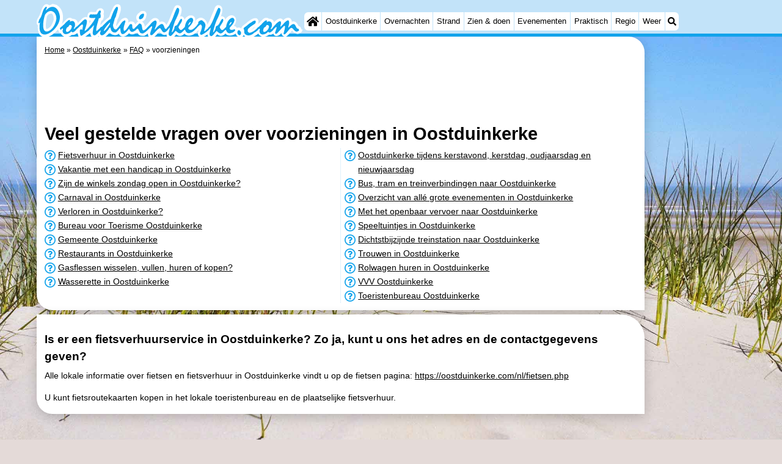

--- FILE ---
content_type: text/html; charset=UTF-8
request_url: https://oostduinkerke.com/nl/faq/voorzieningen.html
body_size: 16725
content:
<!DOCTYPE html>
<html lang="nl">
<head>
<link rel="preconnect" href="https://myrs.pics/" crossorigin><link rel="dns-prefetch" href="https://myrs.pics/">
<meta charset="UTF-8">
<title>Veel gestelde vragen over voorzieningen in Oostduinkerke</title>
<meta name="keywords" content="Veel gestelde vragen over voorzieningen in Oostduinkerke">
<meta name="description" content="Veel gestelde vragen over voorzieningen in Oostduinkerke">
<link rel="canonical" href="https://oostduinkerke.com/nl/faq/voorzieningen.html" />
<link rel="alternate" hreflang="nl" href="https://oostduinkerke.com/nl/faq/voorzieningen.html" />
<link rel="alternate" hreflang="nl-nl" href="https://oostduinkerke.com/nl/faq/voorzieningen.html" />
<link rel="alternate" hreflang="nl-be" href="https://oostduinkerke.com/nl/faq/voorzieningen.html" />
<link rel="alternate" hreflang="de" href="https://oostduinkerke.com/de/faq/einrichtungen.html" />
<link rel="alternate" hreflang="de-de" href="https://oostduinkerke.com/de/faq/einrichtungen.html" />
<link rel="alternate" hreflang="en" href="https://oostduinkerke.com/en/faq/amenities.html" />
<link rel="alternate" hreflang="fr" href="https://oostduinkerke.com/fr/faq/equipements.html" />
<link rel="alternate" hreflang="fr-be" href="https://oostduinkerke.com/fr/faq/equipements.html" />
<link rel="alternate" hreflang="x-default" href="https://oostduinkerke.com/nl/faq/voorzieningen.html" />
<style>@charset "UTF-8";.table{display:table;margin:0 0 calc(var(--kader)/2) 0;border-collapse:collapse;}.table.w100pct{width:100%;}.table.inline{max-width:calc(100% - 400px - var(--kader));}@media all and (max-width:600px){.table.inline{max-width:100%;}}.table .header{display:table-header-group;}.table .body{display:table-row-group;}.table .footer{display:table-footer-group;}.table .row{display:table-row;}.row.hatch .cell{border-bottom:1px solid #CCC;padding:calc(var(--kader)/4) 0;}.row.hatch:nth-child(even){background:#E9F0FB;}.row.space .cell{margin:0;padding:0 calc(var(--kader)/4);}.row.space .cell:last-child{padding:0;}.cell.padding_right,.row.padding_right .cell{padding-right:calc(var(--kader)/2);}.row.padding_right .cell:last-child{padding-right:0;}.cell.padding_left,.row.padding_left .cell{padding-left:calc(var(--kader)/2);}.row.padding_left .cell:last-child{padding-left:0;}.row.divider .cell{margin:0;padding:calc(var(--kader)/4) 0;}.table .row .cell{display:table-cell;vertical-align:top;}.cell.w20pct{width:20%;}.cell.w33pct{width:33%;}.cell.w50pct{width:50%;}.cell.icon{width:20px;text-align:center;}.cell.mw125px{min-width:125px;}.cell.w200px{width:200px;}.cell.space{width:calc(var(--kader)/2);}.cell.mono{font-family:monospace;font-size:1.2em;}.cell.head,.row.head .cell{font-weight:600;}.cell.nowrap{white-space:nowrap;}.cell.text-right{text-align:right;}.cell.text-center{text-align:center;}@media all and (max-width:480px){.row.max_on_mobile .cell{width:100% !important;display:block !important;}}</style><style>.advertentie-bovenaan{margin:0 auto;width:320px;height:100px;}@media(min-width:500px){.advertentie-bovenaan{width:468px;height:60px;}}@media(min-width:800px){.advertentie-bovenaan{width:728px;height:90px;}#banner_rechts{position:relative;top:160px;}}.svg-list{list-style:none;padding-left:0;margin:0;}.svg-list.faq > li{background:url(https://myrs.pics/svg/question-circle-blue.svg) left 3px / 18px 18px no-repeat;position:relative;padding-left:22px;cursor:pointer;}</style>
<style>@charset "UTF-8";:root{--kader:.8rem;--radius:calc(var(--kader)*2);--radius-groot:var(--radius);--radius-klein:calc(var(--radius)/4);--kader-klein:calc(var(--kader)/2);--kaderklein:calc(var(--kader)/2);}@media all and (max-width:480px){:root{--kader:.75rem;}}*{box-sizing:border-box;}html{-webkit-text-size-adjust:100%;}body{background-color:#E4DAD8;margin:0;padding:0;cursor:default;font-size:.9rem;font-family:-apple-system,BlinkMacSystemFont,"Segoe UI",Roboto,Oxygen-Sans,Ubuntu,Cantarell,"Helvetica Neue",sans-serif;color:#000;text-size-adjust:100%;line-height:1.6;}a{color:#000;}h2 a{cursor:pointer;text-decoration:none;}h1,h2,h3,h4{margin:var(--kader-klein) 0;line-height:1.5em;}h1{line-height:1.667em;margin:0;}h2{font-size:1.2rem;}h3,h4{font-size:.9rem;}h2 a{color:#223260;}img{max-width:100%;}[data-src]{background:#e0f4ff;}span.tekstblok{display:inline-block;}img[src*=".svg"],img[data-src*=".svg"],img[src*="myrs.pics/svg/"]{width:18px;height:18px;vertical-align:middle;margin:0 .2rem 0 0;}ul,ol,ul ul{padding-left:calc(var(--kader)*1.5);}dd{margin-inline-start:0;}.wikkel{margin:0 auto;max-width:995px;}.wikkel.inhoud,.wikkel.wrapper{margin:60px auto 0 auto;}@media all and (max-width:480px){.wikkel.inhoud,.wikkel.wrapper{margin:45px auto 0 auto;}}@media all and (min-width:1160px) and (max-width:1299px){.wikkel{max-width:1160px;}}@media all and (min-width:1300px){.wikkel{max-width:1300px;}#banner_rechts{max-width:300px !important;min-height:600px;}}.b-plaats{overflow:hidden;position:absolute;}script.b-lazy[data-src]{display:inline-block;position:absolute;left:0;top:0;}.onder-de-vouw{overflow:hidden;position:absolute;left:0;top:120%;top:80%;}.clearfloat{clear:both;}.clearright{clear:right;}.clearleft{clear:left;}.clearfloat,.clearright,.clearleft{height:0;margin:0;padding:0;font-size:0.000rem;line-height:0;}img[src$="spinner.svg"]{animation:spin 1s linear infinite;-webkit-animation:spin 1s linear infinite;max-width:2em;height:2em;}@-webkit-keyframes spin{0%{-webkit-transform:rotate(0deg);}100%{-webkit-transform:rotate(360deg);}}@keyframes spin{0%{transform:rotate(0deg);}100%{transform:rotate(360deg);}}img,a img{border:0 none;}.padding_right{padding-right:var(--kader-klein);}.padding_left{padding-left:var(--kader-klein);}img.photo,canvas.grafiek{width:400px;height:auto;float:right;clear:right;margin:0 0 var(--kader) var(--kader-klein);padding:0;border-radius:var(--radius-klein) var(--radius);}@media (min-width:481px) and (max-width:900px){img.photo,canvas.grafiek{max-width:70%;}}img.photo[data-src]{height:267px;}@media all and (max-width:480px){img.photo[data-src]{height:206px;}}img.inline{margin:0 0 var(--kader) 0;padding:0;border:0 none;border-radius:var(--radius-klein);max-width:555px;}.content{display:block;position:relative;float:left;margin:0 0 var(--kader-klein) 0;background:#FFF;border:0 none;border-radius:0 calc(var(--radius) + var(--kader)) 0 var(--radius);width:100%;max-width:995px;padding:var(--kader) var(--kader) 0 var(--kader);}.content.bovenaan{border-radius:0 var(--radius);}.content p{margin:0 0 var(--kader) 0;word-break:break-word;}@media(min-width:995px){.content{box-shadow:0 .3125rem 1.25rem rgba(0,0,0,.2);}}.content.blanco{margin:0;padding:0;border:none;border-radius:0;background:none;box-shadow:none;}#paginaeinde{background:#FFF;}#blauwe_onderbalk{position:relative;min-height:42px;width:100%;display:inline-block;background:#c2e3f9;border-top:5px solid #12A3EB;}#breadcrumbs{font-size:smaller;}ol.breadcrumb{list-style:none;padding:0;margin:0;}ol.breadcrumb li{display:inline-block;margin:0;}ol.breadcrumb li + li:before{content:"\00BB\00A0";margin-left:.3em;}@media(min-width:1025px){#breadcrumbs{float:right;}}#nav_bovenaan,#nav_onderaan{font-size:x-small;float:left;}.addthis_inline_share_toolbox_wmmr,.addthis_sharing_toolbox{clear:both;float:left;}#blauwe_onderbalk .table div{padding:var(--kader-klein) 0 0 0;}#blauwe_onderbalk #nav_onderaan{vertical-align:middle;padding:0 0 0 var(--kader-klein);}#page_navigation{width:100%;padding:1.8rem 0;text-align:center;}#menu-onderaan{margin:0 0 var(--kader) 0;columns:4 140px;}#menu-onderaan b{display:block;border-top:1px solid #666;color:#666;text-transform:uppercase;}#menu-onderaan a{display:block;color:#666;text-decoration:none;padding:4px 0;line-height:initial;}@media (pointer:fine){#menu-onderaan a:hover{color:#FFF;background-color:#12A3EB;}}footer{font-size:x-small;border-top:1px solid #000;padding:var(--kader) 0;}footer a{color:#223260;text-decoration:none;}#banner_top,#banner_bottom,#banner_inline,.banner_inline{max-height:350px;margin:0 0 var(--kader-klein) 0;}.banner_inline_klein{margin:0 0 var(--kader-klein) 0;max-width:980px;min-height:60px;}@media(min-width:800px){.banner_inline_klein{min-height:90px;}}#banner_rechts{float:right;min-height:100px;width:100%;max-width:160px;}@media all and (max-width:1159px){#banner_rechts{visibility:hidden;display:none;}}a[href^="https://maps.google.com/?q="]::before,a[href^="https://www.google.com/maps/?q="]::before,a[href^="https://google.com/maps/?q="]::before{content:url("https://myrs.pics/svg/map-marker-orange.svg");display:inline-block;width:13px;height:18px;margin:0 .2rem 0 0;vertical-align:text-top;}a[href^="https://www.google.com/maps/?q="].parkeren::before,a[href^="https://google.com/maps/?q="].parkeren::before,.icoon.parkeren::before{content:url("https://myrs.pics/svg/parkeren.svg");display:inline-block;width:18px;height:18px;margin:0 .2rem 0 0;vertical-align:text-top;}a[href^="https://www.google.com/maps/?q="].route::before,a[href^="https://google.com/maps/?q="].route::before,.icoon.route::before{content:url(https://myrs.pics/svg/route-kleur.svg?v=2);display:inline-block;width:29px;height:19px;margin:0 .2rem 0 0;vertical-align:text-top;}a[href^="https://maps.google.com/?q="],a[href^="https://www.google.com/maps/?q="],a[href^="https://google.com/maps/?q="]{white-space:nowrap;}.map_overview{width:100%;min-height:500px;margin:0 0 var(--kader) 0;padding:0;border-radius:var(--radius-klein) var(--radius-klein) var(--radius-klein) calc(var(--radius) - var(--kader));border:none;background-color:#B8D9FE;}@media all and (max-width:480px) and (max-height:458px){.map_overview{min-height:250px;}}@media all and (max-width:480px) and (min-height:459px){.map_overview{min-height:300px;}}@media all and (max-width:480px) and (min-height:558px){.map_overview{min-height:400px;}}@media all and (max-width:480px) and (min-height:627px){.map_overview{min-height:460px;}}.kolommen{-webkit-columns:3 215px;-moz-columns:3 215px;columns:3 215px;-webkit-column-rule:1px dotted #c2e3f9;-moz-column-rule:1px dotted #c2e3f9;column-rule:1px dotted #c2e3f9;}.kolommen ul,.kolommen ul ul{margin:0;}.kolommen ul{list-style-position:outside;}.kolommen ul ul{padding-inline-start:var(--kader);}.tegel .kolommen ul{padding:0;}.kolommen.twee{-webkit-columns:2 215px;-moz-columns:2 215px;columns:2 215px;}.kolommen.lokaal{margin:0 0 var(--kader) 19px;}.kolommen.lokaal ul{padding:0 18px;}.kolommen.lokaal .break-inside:first-child h3,.kolommen.lokaal .break-inside:first-child h4{margin-top:0;}.break-inside{-webkit-column-break-inside:avoid;page-break-inside:avoid;break-inside:avoid;}@media(min-width:801px){.hide_above_tablet{display:none !important;}}@media(min-width:481px){.hide_above_mobile,.hide_on_desktop{display:none !important;visibility:hidden !important;}#blauwe_desk_bovenbalk{position:fixed;top:0;left:0;z-index:20;width:100%;background:#c2e3f9;border-bottom:5px solid #12A3EB;height:60px;display:inline-block;}#blauwe_mob_bovenbalk,#blauwe_mob_bovenbalk img{display:none;}.vertical-middle,.menu_cell{display:table-cell;vertical-align:middle;height:60px;}#menu{font-size:.8rem;}#menu .top:first-child{border-radius:var(--radius-klein) 0 0 var(--radius-klein);}#menu .top#menu_search_svg{border-radius:0 var(--radius-klein) var(--radius-klein) 0;}#menu #logo img{max-height:60px;max-width:245px;float:left;margin:0 .2em 0 0;}#menu #logo img[src*=".svg"]{height:60px;width:unset;}#menu #logo img[src*="https://myrs.pics/img/domburg/title.svg"]{height:70px;max-height:unset;width:unset;max-width:435px;}@media all and (min-width:1160px){#menu #logo img[src*=".svg"]{height:70px;max-height:unset;width:unset;max-width:435px;}}#menu a#logo{padding:0;}#menu a{display:block;color:#000;text-decoration:none;padding:.3rem .35rem;}#menu a:hover{background-color:#12A3EB;color:#FFF;}#menu .top{background-color:#FFF;float:left;margin:0 1px 0 0;}#menu .sub{padding:0;position:absolute;box-shadow:0 .2rem .2rem .0rem #000;display:none;background-color:#FFF;z-index:30;float:none;width:auto;min-width:120px;}#menu a:hover + .sub,#menu .sub:hover{display:block;}}@media all and (max-width:480px){#banner_bottom,#banner_inline,.banner_inline{max-height:inherit;}.advertentie-bovenaan ~ h1{margin-top:var(--kader-klein);}#blauwe_mob_bovenbalk{position:fixed;top:0;left:0;z-index:20;width:100%;height:45px;transition:all 0.3s ease;background:#c2e3f9;border-bottom:5px solid #12A3EB;}#blauwe_mob_bovenbalk #moblogo img{max-width:230px;max-height:45px;margin:0 .2rem 0 0;float:right;display:block;width:unset;}#blauwe_mob_bovenbalk #moblogo img[src*=".svg"]{height:55px;max-height:unset;width:unset;max-width:calc(100% - 90px);}#blauwe_mob_bovenbalk a.close-menu{display:none;}#menu{position:fixed;top:0;height:100%;transition:all 0.4s ease-in-out;width:0;overflow-y:auto;border:none;z-index:20;}}@media(min-width:481px){html{scroll-padding-top:calc(60px + var(--kader-klein));}.verzonden{margin:var(--kader) 15rem;}#menu_home_svg{background:#FFF url('https://myrs.pics/svg/home.svg') center center/20px no-repeat;width:28px;}#menu_home_svg a:hover{background:#12A3EB url('https://myrs.pics/svg/home-white.svg') center center/20px no-repeat;}#menu_search_svg{background:#FFF url('https://myrs.pics/svg/search.svg') center center/14px no-repeat;width:22px;}#menu_search_svg a:hover{background:#12A3EB url('https://myrs.pics/svg/search-white.svg') center center/14px no-repeat;}}@media all and (max-width:800px){.hide_below_tablet{display:none !important;visibility:hidden !important;}}@media all and (max-width:480px){body{line-height:2.0;font-size:.95rem;}.svg-list > li{background-position-y:6px;}h1{border-top:1px solid #c2e3f9;text-align:left;clear:left;font-size:1.8rem;line-height:1.667em;margin:0;}.content.bovenaan h1::after,h1::after,h1:after{content:"";clear:both;display:table;}html{scroll-padding-top:calc(45px + var(--kader-klein))}.hide_on_mobile,#menu #logo,#banner_rechts{display:none !important;visibility:hidden !important;}.mobile_seperator{padding:45px 0 0 0;}a.open-menu,a.close-menu{position:absolute;top:0px;min-width:40px;height:40px;padding:2.5px 5px;}a.open-menu:before,a.close-menu:before,a.open-menu div,a.close-menu div,a.open-menu:after,a.close-menu:after{background-color:#12A3EB;border-radius:var(--radius-klein);content:'';display:block;height:5px;margin:5px 0;transition:all .2s ease-in-out;}a.close-menu:before{transform:translateY(5px) rotate(-20deg);}a.close-menu div{transform:scale(0);}a.close-menu:after{transform:translateY(-5px) rotate(20deg);}#menu:after{position:absolute;top:0;right:0;height:100%;transition:all 0.4s ease-in-out;content:"";}#menu:target{width:75%;border-right:.6rem #FFF solid;box-shadow:.8rem 0 .8rem -.8rem #666;}#menu:target + #blauwe_mob_bovenbalk{left:75%;}#menu:target + #blauwe_mob_bovenbalk a.open-menu{display:none;transition-duration:2s;transform:rotate(45deg);transform-origin:center center;}#menu:target + #blauwe_mob_bovenbalk a.close-menu{display:block;}#menu a{display:block;padding:0 .8rem;height:45px;line-height:45px;border-bottom:1px #FFF solid;text-decoration:none;color:#FFF;background-color:#12A3EB;}#menu .sub a{color:#000;background:#c2e3f9;}#blauwe_mob_bovenbalk #title_search_svg{background:url('https://myrs.pics/svg/search-blue.svg') center center/24px no-repeat;width:40px;height:40px;position:absolute;left:40px;text-decoration:none;}img.photo,canvas.grafiek{width:100%;margin-left:0;}img.inline{max-width:100%;}.content{min-width:320px;}#menu-onderaan{min-width:320px;padding:0 var(--kader-klein);}footer,#blauwe_onderbalk{text-align:center;}#blauwe_onderbalk .table{width:100%;font-size:1rem;}#nav_bovenaan,#nav_onderaan{font-size:1rem;}footer img{width:4rem;}}@media all and (min-width:1040px){body:after{content:"";position:fixed;top:0;height:100vh;left:0;right:0;z-index:-1;background:#E4DAD8 url(https://myrs.pics/img/background.jpg) center top;background-size:cover;}body.amsterdam:after{background-image:url('https://myrs.pics/img/amsterdam/background_amsterdam.jpg');}}input[type=search]{background:#FFF url(https://myrs.pics/svg/search.svg) no-repeat 0.4em center / 1.2em;border-radius:var(--radius);border:#c2e3f9 1px solid;box-shadow:inset 0px 2px 1px -1px rgba(0,0,0,0.2),inset 0px 1px 1px 0px rgba(0,0,0,0.14),inset 0px 1px 3px 0px rgba(0,0,0,0.12);font-size:.9rem;color:#223260;-webkit-appearance:none;-moz-appearance:none;appearance:none;padding:.3em .6em .3em 1.8em;max-width:95%;}.genummerd{background:rgb(222 81 71);background:-webkit-linear-gradient(rgb(222 81 71) 0%,rgb(179 78 71) 100%);background:-o-linear-gradient(rgb(222 81 71) 0%,rgb(179 78 71) 100%);background:linear-gradient(rgb(222 81 71) 0%,rgb(179 78 71) 100%);margin:0 calc(var(--kader)/2) 0 0;box-shadow:inset 3px 5px 3px -1px rgba(0,0,0,0.2);float:left;width:calc(var(--kader)*3);min-width:calc(var(--kader)*3);height:calc(var(--kader)*3);color:#FFF;font-size:calc(var(--kader)*1.5);font-weight:bold;border-radius:50%;display:flex;align-items:center;justify-content:center;}.accent_blauw{background-color:#c2e3f9;padding:var(--kader) var(--kader-klein);border-radius:var(--radius);text-align:center;box-shadow:0px 2px 1px -1px rgb(0 0 0 / 20%),0px 1px 1px 0px rgb(0 0 0 / 14%),0px 1px 3px 0px rgb(0 0 0 / 12%);margin-bottom:var(--kader);}.accent_blauw + .accent_blauw{margin-top:var(--kader);}@media all and (max-width:480px){.accent_blauw{padding:var(--kader-klein) calc(var(--kader-klein)/2);}.accent_blauw + .accent_blauw{margin-top:var(--kader-klein);}.accent_blauw .button,.accent_blauw .button.zoekvind{padding-top:0;padding-bottom:0;}.accent_blauw .button.zoekvind{min-width:50%;min-height:unset;}}.accent_blauw span.genummerd{margin-left:var(--kader-klein);}.accent_blauw .subfilter{border-bottom:1px solid #FFF;margin:0 0 var(--kader-klein) 0;padding:0 0 var(--kader-klein) 0;}.accent_blauw select,.accent_blauw input{height:34px;}.accent_blauw.flex{text-align:unset;display:flex;align-items:center;}.buitenradius_accent_blauw{border-radius:calc(var(--radius) + var(--kader));}</style>
<link rel="apple-touch-icon" sizes="180x180" href="https://myrs.pics/icons/apple-touch-icon.png">
<link rel="icon" type="image/png" sizes="32x32" href="https://myrs.pics/icons/favicon-32x32.png">
<link rel="icon" type="image/png" sizes="16x16" href="https://myrs.pics/icons/favicon-16x16.png">
<link rel="manifest" href="/site.webmanifest">
<link rel="mask-icon" href="https://myrs.pics/icons/safari-pinned-tab.svg" color="#5bbad5">
<link rel="shortcut icon" href="https://myrs.pics/icons/favicon.ico">
<meta name="msapplication-TileColor" content="#da532c">
<meta name="msapplication-config" content="https://myrs.pics/icons/browserconfig.xml">
<meta name="theme-color" content="#ffffff">
<meta name="referrer" content="strict-origin-when-cross-origin" />
<meta name="viewport" content="width=device-width, initial-scale=1" />
<meta name="format-detection" content="address=no">
<script>window.google_analytics_uacct = "UA-724817-54";</script>
</head>
<body oncontextmenu="return false" onselectstart="return false" ondragstart="return false">
<div id="blauwe_desk_bovenbalk" role="navigation" aria-labelledby="bovenaan">
<div class="wikkel" id="menu">
<div class="vertical-middle menu_cell"><a href="/nl/" id="logo" target="_parent"><img src="https://myrs.pics/img/oostduinkerke/title.svg" width="243" height="32" alt="Oostduinkerke toeristeninformatie & reisgids"></a></div>
<div class="vertical-middle menu_cell">
<div class="top" id="menu_home_svg"><a href="/nl/" target="_parent" aria-label="Home"><span class="hide_on_desktop">Home</span>&nbsp;</a></div>
<div class="top"><a href="/nl/oostduinkerke.php">Oostduinkerke</a>
<div class="sub">
<a href="/nl/tips.php">Tips</a>
<a href="/nl/kinderen.php">Voor kinderen</a>
</div></div>
<div class="top"><a href="/nl/plattegrond.php">Overnachten</a>
<div class="sub">
<a href="/nl/cat/appartementen/">Appartementen</a><a href="/nl/cat/appartementen/?park=brugsesteenweg">- Holiday Suites Nieuwpoort</a><a href="/nl/cat/bed-breakfasts/">Bed (&amp; breakfasts)</a><a href="/nl/cat/campings/">Campings</a><a href="/nl/cat/hotels/">Hotels</a><a href="/nl/cat/vakantiehuizen/">Vakantiehuizen</a><a href="/nl/cat/vakantiehuizen/?park=park-nieuwpoort">- Nieuwpoort</a><a href="/nl/cat/vakantiehuizen/?park=polderstraat">- Oostduinkerke aan zee</a><a href="/nl/last-minutes-aanbiedingen.php">Last minutes</a>
</div></div>
<div class="top"><a href="/nl/strand.php">Strand</a></div>     
<div class="top"><a href="/nl/cat/bezienswaardigheden/">Zien & doen</a>
<div class="sub">
<a href="/nl/cat/bezienswaardigheden/">Bezienswaardigheden</a>
<div class="menu_ziendoen"><a href="/nl/cat/musea/">- Musea</a><a href="/nl/cat/uitkijkpunten/">- Uitkijkpunten</a></div><div class="break-inside"><a href="/nl/cat/attracties/">Attracties</a><a href="/nl/cat/boerderijen/">- Boerderijen</a><a href="/nl/cat/speeltuinen/">- Speeltuinen</a><a href="/nl/cat/binnenspeeltuinen/">- Binnenspeeltuinen</a><a href="/nl/cat/minigolfbanen/">- Minigolfbanen</a><a href="/nl/cat/wellness-centra/">Wellness centra</a><a href="/nl/cat/dorpen-steden/">Dorpen & Steden</a><a href="/nl/cat/natuur/">Natuur</a></div><div class="break-inside"><a href="/nl/cat/sporten/">Sporten</a><a href="/nl/cat/zwembaden/">- Zwembaden</a><a href="/nl/fietsen.php">- Fietsen</a><a href="/nl/wandelen.php">- Wandelen</a><a href="/nl/cat/paardrijden/">- Paardrijden</a><a href="/nl/cat/golfbanen/">- Golfbanen</a><a href="/nl/cat/surfen/">- Surfen</a></div>
<a href="/nl/wandelen.php">- Wandelen</a>
<a href="/nl/eten-en-drinken.php">Eten en drinken</a>
</div></div>     
<div class="top"><a href="/nl/evenementen.php">Evenementen</a></div>
<div class="top"><a href="/nl/forum/">Praktisch</a>
<div class="sub">
<a href="/nl/forum/">Forum</a>
<a href="/nl/route.php">Route</a> 
<a href="/nl/parkeren.php">- Parkeren</a>     
<a href="/nl/kusttram.php">- Kusttram</a>     
<a href="/nl/shop.php" target="_blank" rel="nofollow">Reisboekenwinkel</a> 
<a href="/nl/nieuws.php">Nieuws</a> 
<a href="/nl/medische-adressen.php">Medische adressen</a>
</div></div>     
<div class="top"><a href="/nl/de-kust.php">Regio</a>
<div class="sub">
<div class="menu_dagtrips"><a href="/nl/west-vlaanderen.php">West-Vlaanderen</a><a href="https://blankenberge.com/nl/brugge.php" target="_blank">- Brugge</a><a href="https://knokkeheist.com/nl/gent.php" target="_blank">- Gent</a><a href="https://koksijde.com/nl/ieper.php" target="_blank">- Ieper</a></div><div class="break-inside">
<a href="/nl/de-kust.php">De Kust</a><a href="https://knokkeheist.com/nl/zwin.php" target="_blank">- Natuur Het Zwin</a><a href="https://knokkeheist.com/nl/knokke-heist.php" target="_blank">- Knokke-Heist</a><a href="https://zeebrugge.org/nl/zeebrugge.php" target="_blank">- Zeebrugge</a><a href="https://blankenberge.com/nl/blankenberge.php" target="_blank">- Blankenberge</a><a href="https://wenduine.com/nl/wenduine.php" target="_blank">- Wenduine</a></div><div class="break-inside"><a href="https://de-haan.org/nl/de-haan.php" target="_blank">- De Haan</a><a href="https://bredene.org/nl/bredene.php" target="_blank">- Bredene</a><a href="https://oostende.org/nl/oostende.php" target="_blank">- Oostende</a><a href="https://middelkerke.org/nl/middelkerke.php" target="_blank">- Middelkerke</a><a href="https://westende.org/nl/westende.php" target="_blank">- Westende</a></div><div class="break-inside"><a href="https://nieuwpoort.org/nl/nieuwpoort.php" target="_blank">- Nieuwpoort</a><a href="https://koksijde.com/nl/koksijde.php" target="_blank">- Koksijde</a><a href="https://depanne.com/nl/de-panne.php" target="_blank">- De Panne</a><a href="https://depanne.com/nl/westhoek.php" target="_blank">- Natuur Westhoek</a></div>
</div></div>     
<div class="top"><a href="/nl/weer.php">Weer</a></div>
<div class="top hide_on_mobile" id="menu_search_svg"><a href="/nl/zoeken.php">&nbsp;</a>
<div class="sub" style="padding:.8em;">
<form action="/nl/zoeken.php"><input name="q" id="sitesearch" type="search" placeholder="Zoeken op..."><label for="sitesearch">&nbsp;</label></form>
</div></div>
<div class="top hide_on_desktop"><a href="/nl/contact-welkom.php">Contact</a></div>
</div>
</div>
<div id="blauwe_mob_bovenbalk">
<a href="#menu" class="open-menu"><div></div></a>
<a href="#" class="close-menu"><div></div></a>
<a href="/nl/zoeken.php" id="title_search_svg">&nbsp;</a>    
<a href="/nl/" id="moblogo" target="_parent"><img src="https://myrs.pics/img/oostduinkerke/title.svg" width="230" height="30" alt="Klein logo - Oostduinkerke"></a>
</div>  
</div>  
<div class="wikkel inhoud wrapper">
<div id="banner_rechts"><ins class="adsbygoogle" style="display:block" data-ad-client="ca-pub-2873313539891721" data-ad-slot="4049228514" data-ad-format="auto" data-full-width-responsive="true"></ins><script>(adsbygoogle = window.adsbygoogle || []).push({});</script></div>
<div class="content bovenaan" role="main">
<nav aria-label="breadcrumb" id="breadcrumbs"><ol class="breadcrumb" itemscope itemtype="https://schema.org/BreadcrumbList"><li itemprop="itemListElement" itemscope itemtype="https://schema.org/ListItem"><a itemprop="item" href="/nl/"><span itemprop="name">Home</span></a><meta itemprop="position" content="1"></li><li itemprop="itemListElement" itemscope itemtype="https://schema.org/ListItem"><a itemprop="item" href="/nl/oostduinkerke.php"><span itemprop="name">Oostduinkerke</span></a><meta itemprop="position" content="2"></li><li itemprop="itemListElement" itemscope itemtype="https://schema.org/ListItem"><a itemprop="item" href="/nl/forum/"><span itemprop="name">FAQ</span></a><meta itemprop="position" content="3"></li><li itemprop="itemListElement" itemscope itemtype="https://schema.org/ListItem" aria-current="page"><span itemprop="name">voorzieningen</span><meta itemprop="position" content="4"></li></ol></nav>
<ins class="adsbygoogle advertentie-bovenaan"
style="display:block;"
data-full-width-responsive="true"
data-ad-client="ca-pub-2873313539891721"
data-ad-slot="3986422113"></ins>
<script>(adsbygoogle = window.adsbygoogle || []).push({});</script>
<style>#breadcrumbs{float:none !important;margin-bottom:var(--kader);}</style> 
<h1>Veel gestelde vragen over voorzieningen in Oostduinkerke</h1>
<nav class="kolommen" style="columns:2 300px; margin:0 0 var(--kader) 0;"><ul class="svg-list faq">
<li><a href="#fietsverhuur-in-oostduinkerke">Fietsverhuur in Oostduinkerke</a></li><li><a href="#vakantie-met-een-handicap-in-oostduinkerke">Vakantie met een handicap in Oostduinkerke</a></li><li><a href="#zijn-de-winkels-zondag-open-in-oostduinkerke">Zijn de winkels zondag open in Oostduinkerke?</a></li><li><a href="#carnaval-in-oostduinkerke">Carnaval in Oostduinkerke</a></li><li><a href="#verloren-in-oostduinkerke">Verloren in Oostduinkerke?</a></li><li><a href="#bureau-voor-toerisme-oostduinkerke">Bureau voor Toerisme Oostduinkerke</a></li><li><a href="#gemeente-oostduinkerke">Gemeente Oostduinkerke</a></li><li><a href="#restaurants-in-oostduinkerke">Restaurants in Oostduinkerke</a></li><li><a href="#gasflessen-wisselen-vullen-huren-of-kopen">Gasflessen wisselen, vullen, huren of kopen?</a></li><li><a href="#wasserette-in-oostduinkerke">Wasserette in Oostduinkerke</a></li><li><a href="#oostduinkerke-tijdens-kerstavond-kerstdag-oudjaarsdag-en-nieuwjaarsdag">Oostduinkerke tijdens kerstavond, kerstdag, oudjaarsdag en nieuwjaarsdag</a></li><li><a href="#bus-tram-en-treinverbindingen-naar-oostduinkerke">Bus, tram en treinverbindingen naar Oostduinkerke</a></li><li><a href="#overzicht-van-alle-grote-evenementen-in-oostduinkerke">Overzicht van allé grote evenementen in Oostduinkerke</a></li><li><a href="#met-het-openbaar-vervoer-naar-oostduinkerke">Met het openbaar vervoer naar Oostduinkerke</a></li><li><a href="#speeltuintjes-in-oostduinkerke">Speeltuintjes in Oostduinkerke</a></li><li><a href="#dichtstbijzijnde-treinstation-naar-oostduinkerke">Dichtstbijzijnde treinstation naar Oostduinkerke</a></li><li><a href="#trouwen-in-oostduinkerke">Trouwen in Oostduinkerke</a></li><li><a href="#rolwagen-huren-in-oostduinkerke">Rolwagen huren in Oostduinkerke</a></li><li><a href="#vvv-oostduinkerke">VVV Oostduinkerke</a></li><li><a href="#toeristenbureau-oostduinkerke">Toeristenbureau Oostduinkerke</a></li>    </ul></nav>  
</div><div class="content">    
<dl> 
<dt><h2 class="anchor" id="fietsverhuur-in-oostduinkerke"><span class="anchor" id="11148"></span>Is er een fietsverhuurservice in Oostduinkerke? Zo ja, kunt u ons het adres en de contactgegevens geven?</h2>
<dd>
<p>Alle lokale informatie over fietsen en fietsverhuur in Oostduinkerke vindt u op de fietsen pagina: <a href="https://oostduinkerke.com/nl/fietsen.php">https://oostduinkerke.com/nl/fietsen.php</a></p><p>U kunt fietsroutekaarten kopen in het lokale toeristenbureau en de plaatselijke fietsverhuur.</p>        
<div class="fotoblok"></div>        
</dd>
</div><div class="clearleft"></div><ins class="adsbygoogle banner_inline_klein" style="display:block" data-full-width-responsive="true" data-ad-client="ca-pub-2873313539891721" data-ad-slot="4049228514"></ins><script>(adsbygoogle = window.adsbygoogle || []).push({});</script><div class="content">
<dt><h2 class="anchor" id="vakantie-met-een-handicap-in-oostduinkerke"><span class="anchor" id="860"></span>Reizen met een handicap naar Oostduinkerke.</h2>
<dd>
<p>De reiziger met een handicap of beperking vindt bij het Infopunt zorgvuldig verzamelde informatie over de toegankelijkheid van diverse vakantiebestemmingen. Hier vindt u deze informatie:</p><p>- <a href="https://www.toegankelijkreizen.be/" target="_blank">https://www.toegankelijkreizen.be/</a><br>- <a href="https://www.westkans.be/" target="_blank">https://www.westkans.be/</a></p>        
<div class="fotoblok"></div>        
</dd>
</div><div class="clearleft"></div><ins class="adsbygoogle banner_inline_klein" style="display:block" data-full-width-responsive="true" data-ad-client="ca-pub-2873313539891721" data-ad-slot="4049228514"></ins><script>(adsbygoogle = window.adsbygoogle || []).push({});</script><div class="content">
<dt><h2 class="anchor" id="zijn-de-winkels-zondag-open-in-oostduinkerke"><span class="anchor" id="1178"></span>Zijn de winkels geopend op zondag in <a href="/nl/oostduinkerke.php">Oostduinkerke</a>?</h2>
<dd>
<p>In <a href="/nl/oostduinkerke.php">Oostduinkerke</a> mogen de winkels elke zondag geopend zijn. Veel winkels zijn ook op zondag geopend, echter niet alle winkeliers maken van deze gelegenheid gebruik.</p><p>De standaard openingstijden tijdens feestdagen en koopzondag zijn in <a href="/nl/oostduinkerke.php">Oostduinkerke</a> van 12:00 tot 17:00 uur.</p>        
<div class="fotoblok"></div>        
</dd>
</div><div class="clearleft"></div><ins class="adsbygoogle banner_inline_klein" style="display:block" data-full-width-responsive="true" data-ad-client="ca-pub-2873313539891721" data-ad-slot="4049228514"></ins><script>(adsbygoogle = window.adsbygoogle || []).push({});</script><div class="content">
<dt><h2 class="anchor" id="carnaval-in-oostduinkerke"><span class="anchor" id="1025"></span>Wordt er carnaval gevierd in <a href="/nl/oostduinkerke.php">Oostduinkerke</a>?</h2>
<dd>
<p>Ja, carnaval wordt gevierd in Oostduinkerke.<br>Meer info: <a href="https://oostduinkerke.com/nl/evenement/896/carnaval-oostduinkerke.html">https://oostduinkerke.com/nl/evenement/896/carnaval-oostduinkerke.html</a></p>        
<div class="fotoblok"></div>        
</dd>
</div><div class="clearleft"></div><ins class="adsbygoogle banner_inline_klein" style="display:block" data-full-width-responsive="true" data-ad-client="ca-pub-2873313539891721" data-ad-slot="4049228514"></ins><script>(adsbygoogle = window.adsbygoogle || []).push({});</script><div class="content">
<dt><h2 class="anchor" id="verloren-in-oostduinkerke"><span class="anchor" id="1342"></span>Iets verloren in <a href="/nl/oostduinkerke.php">Oostduinkerke</a>?</h2>
<dd>
<p>U geeft aan dat u iets heeft verloren of gevonden.</p><p><b>Iets verloren?</b><br>Als u een voorwerp in (de omgeving van) Oostduinkerke verloren heeft, kunt u navraag doen bij de balie van het lokale <a href="https://www.lokalepolitie.be/" target="_blank">politiebureau</a>. Misschien is uw voorwerp al gevonden.</p><p>Na aangifte van verlies en op vertoon van uw legitimatie, kunt u uw bezit dan meteen meekrijgen.</p><p><b>Iets gevonden?</b><br>Heeft u een voorwerp (in de omgeving) gevonden, dan is het uw plicht om uw best te doen om het weer bij de eigenaar terug te bezorgen. Als u weet wie de eigenaar is, dan kunt u dit zelf regelen. Weet u niet wie de eigenaar is? Dan kunt u het voorwerp aangeven bij de betreffende lokale <a href="https://www.lokalepolitie.be/" target="_blank">politiebureau</a> waar u het voorwerp gevonden heeft.</p>        
<div class="fotoblok"></div>        
</dd>
</div><div class="clearleft"></div><ins class="adsbygoogle banner_inline_klein" style="display:block" data-full-width-responsive="true" data-ad-client="ca-pub-2873313539891721" data-ad-slot="4049228514"></ins><script>(adsbygoogle = window.adsbygoogle || []).push({});</script><div class="content">
<dt><h2 class="anchor" id="bureau-voor-toerisme-oostduinkerke"><span class="anchor" id="388"></span>Wat zijn de adres- en contactgegevens van het Bureau voor Toerisme in <a href="/nl/oostduinkerke.php">Oostduinkerke</a>?</h2>
<dd>
<p>Toerisme Oostduinkerke<br>Astridplein 6<br>Oostduinkerke<br>tel. +31 58-51 13 89<br>email <a href="mailto:toerisme@koksijde.be" target="_blank">toerisme@koksijde.be</a></p>        
<div class="fotoblok"></div>        
<style>#kaart6locatie{position:relative;margin:0 auto var(--kader) auto;background-image:url(https://myrs.pics/img/kaart-west-vlaanderen.jpg);background-size:cover;background-position:center;cursor:pointer;clear:both;}#kaart6locatie a{position:absolute;top:calc((100% - 60px)/2);left:50%;-ms-transform:translate(-50%,-50%);transform:translate(-50%,-50%);background:rgba(0,0,0,0.5);color:#FFF;padding:1em;max-width:995px;border-radius:2em;text-decoration:none;text-align:center;}</style>
<script>function display6Iframe() { document.getElementById("kaart6locatie").innerHTML = "<iframe src=\"https://www.google.com/maps/embed/v1/place?key=AIzaSyBSRZWYbXJMq988_dqMz2K4YfxyW0h11bQ&q=51.1323875,2.6713735&zoom=13\" class=\"map_overview \"></iframe>";
var element = document.getElementById("kaart6locatie"); element.classList.remove("map_overview");
document.getElementById("kaart6locatie").id = "geladen";
}</script>
<a class="anchor" id="map6"></a>
<div id="kaart6locatie" class="map_overview weergave" onclick="display6Iframe()">
<a href="#map6"><img src="https://myrs.pics/svg/map-marker-white.svg" alt="Toerisme Oostduinkerke @ map icon" loading="lazy" decoding="async"> Toerisme Oostduinkerke<br>weergeven op de kaart</a>  
</div>         
</dd>
</div><div class="clearleft"></div><ins class="adsbygoogle banner_inline_klein" style="display:block" data-full-width-responsive="true" data-ad-client="ca-pub-2873313539891721" data-ad-slot="4049228514"></ins><script>(adsbygoogle = window.adsbygoogle || []).push({});</script><div class="content">
<dt><h2 class="anchor" id="gemeente-oostduinkerke"><span class="anchor" id="11151"></span>Wat is zijn de adres- en contactgegevens van de Gemeente Oostduinkerke?</h2>
<dd>
<p>Gemeentehuis Koksijde<br>Zeelaan 303<br>8670 Koksijde<br>tel. +32 58-53 30 30<br>e-mail. <a href="mailto:info@koksijde.be" target="_blank">info@koksijde.be</a><br>web. <a href="https://www.koksijde.be/" target="_blank">https://www.koksijde.be/</a></p>        
<div class="fotoblok"></div>        
<style>#kaart7locatie{position:relative;margin:0 auto var(--kader) auto;background-image:url(https://myrs.pics/img/kaart-west-vlaanderen.jpg);background-size:cover;background-position:center;cursor:pointer;clear:both;}#kaart7locatie a{position:absolute;top:calc((100% - 60px)/2);left:50%;-ms-transform:translate(-50%,-50%);transform:translate(-50%,-50%);background:rgba(0,0,0,0.5);color:#FFF;padding:1em;max-width:995px;border-radius:2em;text-decoration:none;text-align:center;}</style>
<script>function display7Iframe() { document.getElementById("kaart7locatie").innerHTML = "<iframe src=\"https://www.google.com/maps/embed/v1/place?key=AIzaSyBSRZWYbXJMq988_dqMz2K4YfxyW0h11bQ&q=51.1187085,2.6347185&zoom=16\" class=\"map_overview \"></iframe>";
var element = document.getElementById("kaart7locatie"); element.classList.remove("map_overview");
document.getElementById("kaart7locatie").id = "geladen";
}</script>
<a class="anchor" id="map7"></a>
<div id="kaart7locatie" class="map_overview weergave" onclick="display7Iframe()">
<a href="#map7"><img src="https://myrs.pics/svg/map-marker-white.svg" alt="Gemeente Koksijde @ map icon" loading="lazy" decoding="async"> Gemeente Koksijde<br>weergeven op de kaart</a>  
</div>         
</dd>
</div><div class="clearleft"></div><ins class="adsbygoogle banner_inline_klein" style="display:block" data-full-width-responsive="true" data-ad-client="ca-pub-2873313539891721" data-ad-slot="4049228514"></ins><script>(adsbygoogle = window.adsbygoogle || []).push({});</script><div class="content">
<dt><h2 class="anchor" id="restaurants-in-oostduinkerke"><span class="anchor" id="24708"></span>Heeft u een overzicht van (goede) restaurants in (de regio van) Oostduinkerke?</h2>
<dd>
<p>U vindt alle informatie over eten, drinken en lokale restaurants in Oostduinkerke op: <a href="https://oostduinkerke.com/nl/eten-en-drinken.php">https://oostduinkerke.com/nl/eten-en-drinken.php</a></p><p>Voor een overzicht met informatie en openingstijden van elk restaurant in Oostduinkerke, verwijzen wij naar de website: <a href="https://nl.resto.be/restaurant/Oostduinkerke" target="_blank">Resto</a></p>        
<div class="fotoblok"></div>        
</dd>
</div><div class="clearleft"></div><ins class="adsbygoogle banner_inline_klein" style="display:block" data-full-width-responsive="true" data-ad-client="ca-pub-2873313539891721" data-ad-slot="4049228514"></ins><script>(adsbygoogle = window.adsbygoogle || []).push({});</script><div class="content">
<dt><h2 class="anchor" id="gasflessen-wisselen-vullen-huren-of-kopen"><span class="anchor" id="1648"></span>We zijn binnenkort op vakantie in <a href="/nl/oostduinkerke.php">Oostduinkerke</a>. Waar kan ik (camping) gasflessen wisselen, vullen, huren of kopen?</h2>
<dd>
<p>Een overzicht van alle gasfles verkooppunten vindt u op:<br>- <a href="https://benegas.com/flessenzoeker/" target="_blank">https://benegas.com/flessenzoeker/</a></p>        
<div class="fotoblok"></div>        
</dd>
</div><div class="clearleft"></div><ins class="adsbygoogle banner_inline_klein" style="display:block" data-full-width-responsive="true" data-ad-client="ca-pub-2873313539891721" data-ad-slot="4049228514"></ins><script>(adsbygoogle = window.adsbygoogle || []).push({});</script><div class="content">
<dt><h2 class="anchor" id="wasserette-in-oostduinkerke"><span class="anchor" id="332"></span>Is er een openbare wasserette in <a href="/nl/oostduinkerke.php">Oostduinkerke</a>?</h2>
<dd>
<img src="https://myrs.pics/faq/2025q4/00300-01-wasserette-in-cadzand.jpg?p=795446" alt="faq" class="photo">       
<p><b>Wash.ME - Sunparks Oostduinkerke</b><br>De wasserette bevindt zich buiten, rechts van de ingang van de receptie van <a href="https://oostduinkerke.com/nl/afreizen.php?id=2860" target="_blank"><em>Sunparks Oostduinkerke</em></a>. Deze is vrij toegankelijk en door iedereen te gebruiken, ook als u niet op het vakantiepark verblijft.</p><p>Polderstraat 158<br>8670 Oostduinkerke</p><h3>Meer wasserettes in de omgeving</h3><p>Op deze overzichtspagina vindt u nog meer openbare wasserettes in de omgeving: <a href="https://stores.revolution-laundry.com/nl-be/belgium-bel/West-Vlaanderen,_Belgi%C3%AB" target="_blank">https://stores.revolution-laundry.com/nl-be</a></p>        
<div class="fotoblok"></div>        
<style>#kaart10locatie{position:relative;margin:0 auto var(--kader) auto;background-image:url(https://myrs.pics/img/kaart-west-vlaanderen.jpg);background-size:cover;background-position:center;cursor:pointer;clear:both;}#kaart10locatie a{position:absolute;top:calc((100% - 60px)/2);left:50%;-ms-transform:translate(-50%,-50%);transform:translate(-50%,-50%);background:rgba(0,0,0,0.5);color:#FFF;padding:1em;max-width:995px;border-radius:2em;text-decoration:none;text-align:center;}</style>
<script>function display10Iframe() { document.getElementById("kaart10locatie").innerHTML = "<iframe src=\"https://www.google.com/maps/embed/v1/place?key=AIzaSyBSRZWYbXJMq988_dqMz2K4YfxyW0h11bQ&q=51.1323599,2.7114811&zoom=13\" class=\"map_overview \"></iframe>";
var element = document.getElementById("kaart10locatie"); element.classList.remove("map_overview");
document.getElementById("kaart10locatie").id = "geladen";
}</script>
<a class="anchor" id="map10"></a>
<div id="kaart10locatie" class="map_overview weergave" onclick="display10Iframe()">
<a href="#map10"><img src="https://myrs.pics/svg/map-marker-white.svg" alt="Sunparks Oostduinkerke @ map icon" loading="lazy" decoding="async"> Sunparks Oostduinkerke<br>weergeven op de kaart</a>  
</div>         
</dd>
</div><div class="clearleft"></div><ins class="adsbygoogle banner_inline_klein" style="display:block" data-full-width-responsive="true" data-ad-client="ca-pub-2873313539891721" data-ad-slot="4049228514"></ins><script>(adsbygoogle = window.adsbygoogle || []).push({});</script><div class="content">
<dt><h2 class="anchor" id="oostduinkerke-tijdens-kerstavond-kerstdag-oudjaarsdag-en-nieuwjaarsdag"><span class="anchor" id="1571"></span>We brengen kerst en nieuwjaar door in <a href="/nl/oostduinkerke.php">Oostduinkerke</a>. Zijn de winkels, musea, attracties en <a href="https://oostduinkerke.com/nl/eten-en-drinken.php">restaurants</a> in Oostduinkerke geopend op kerstavond (24 dec.), eerste kerstdag (25 dec.), oudjaarsdag (31 dec.) en nieuwjaarsdag (1 jan.)?</h2>
<dd>
<img src="https://myrs.pics/faq/algemeen/tijdens-kerstavond-kerstdag-oudjaarsdag-en-nieuwjaarsdag.jpg?p=276477" alt="faq" class="photo">       
<p>De meeste winkels, <a href="https://oostduinkerke.com/nl/cat/bezienswaardigheden/">attracties</a> en <a href="https://oostduinkerke.com/nl/cat/bezienswaardigheden/">musea</a> zijn tijdens kerstmis (25 dec.) en op nieuwjaarsdag (1 jan.) gesloten. Op overige kerstvakantie dagen zijn ze geopend tijdens reguliere openingstijden (te vinden op de individuele websites).</p><p>De meeste <a href="https://oostduinkerke.com/nl/eten-en-drinken.php">restaurants in Oostduinkerke</a> zijn op kerstavond (24 dec.) en eerste kerstdag (25 dec.) geopend, maar een reservering is vaak noodzakelijk. Diverse <a href="https://oostduinkerke.com/nl/restaurants.php">restaurants</a> zijn ook geopend op nieuwjaarsavond (31 dec.) en nieuwjaarsdag (1 jan.), maar een deel is gesloten. Wij hebben helaas geen lijst van <a href="https://oostduinkerke.com/nl/restaurants.php">restaurants</a> in <a href="/nl/oostduinkerke.php">Oostduinkerke</a> die tijdens de kerstvakantie geopend zijn.</p><p>U vindt alle informatie over eten, drinken en lokale restaurants in Oostduinkerke op: <a href="https://oostduinkerke.com/nl/eten-en-drinken.php">https://oostduinkerke.com/nl/eten-en-drinken.php</a></p><p>Voor een overzicht met informatie en openingstijden van elk restaurant in Oostduinkerke, verwijzen wij naar de website: <a href="https://nl.resto.be/restaurant/Oostduinkerke" target="_blank">Resto</a></p>        
<div class="fotoblok"></div>        
</dd>
</div><div class="clearleft"></div><ins class="adsbygoogle banner_inline_klein" style="display:block" data-full-width-responsive="true" data-ad-client="ca-pub-2873313539891721" data-ad-slot="4049228514"></ins><script>(adsbygoogle = window.adsbygoogle || []).push({});</script><div class="content">
<dt><h2 class="anchor" id="bus-tram-en-treinverbindingen-naar-oostduinkerke"><span class="anchor" id="1331"></span>Wat zijn de reismogelijkheden voor de trein, tram en bus naar Oostduinkerke?</h2>
<dd>
<p>Wij adviseren u de website <a href="https://www.delijn.be/nl/routeplanner/" target="_blank">https://www.delijn.be/nl/routeplanner/</a> te gebruiken.</p><p>Omdat de tijden en routes regelmatig (tijdelijk) veranderen, adviseren wij altijd om de website <a href="https://www.delijn.be/nl/routeplanner/" target="_blank">https://www.delijn.be/nl/routeplanner/</a> te gebruiken. Via deze website beschikt altijd u over de actuele gegevens van de datum en tijdsstip dat u het openbaar vervoer van plan bent te gaan gebruiken. Bovendien krijgt u direct informatie over de totale reistijd, overstapplaatsen, overstaptijden, etc.</p><p>U kunt ook <a href="https://oostduinkerke.com/nl/route.php#Route">https://oostduinkerke.com/nl/route.php#Route</a> gebruiken.</p>        
<div class="fotoblok"></div>        
</dd>
</div><div class="clearleft"></div><ins class="adsbygoogle banner_inline_klein" style="display:block" data-full-width-responsive="true" data-ad-client="ca-pub-2873313539891721" data-ad-slot="4049228514"></ins><script>(adsbygoogle = window.adsbygoogle || []).push({});</script><div class="content">
<dt><h2 class="anchor" id="overzicht-van-alle-grote-evenementen-in-oostduinkerke"><span class="anchor" id="11154"></span>Heeft u een overzicht van allé grote evenementen in <a href="/nl/oostduinkerke.php">Oostduinkerke</a> (en omgeving)?</h2>
<dd>
<p>U vindt alle, bij ons bekende, lokale evenementen op deze pagina: <a href="https://oostduinkerke.com/nl/evenementen.php">https://oostduinkerke.com/nl/evenementen.php</a></p>        
<div class="fotoblok"></div>        
</dd>
</div><div class="clearleft"></div><ins class="adsbygoogle banner_inline_klein" style="display:block" data-full-width-responsive="true" data-ad-client="ca-pub-2873313539891721" data-ad-slot="4049228514"></ins><script>(adsbygoogle = window.adsbygoogle || []).push({});</script><div class="content">
<dt><h2 class="anchor" id="met-het-openbaar-vervoer-naar-oostduinkerke"><span class="anchor" id="1332"></span>Wat zijn de reismogelijkheden met het openbaar vervoer naar Oostduinkerke?</h2>
<dd>
<p>Wij adviseren u de website <a href="https://www.delijn.be/nl/routeplanner/" target="_blank">https://www.delijn.be/nl/routeplanner/</a> te gebruiken.</p><p>Omdat de tijden en routes regelmatig (tijdelijk) veranderen, adviseren wij altijd om de website <a href="https://www.delijn.be/nl/routeplanner/" target="_blank">https://www.delijn.be/nl/routeplanner/</a> te gebruiken. Via deze website beschikt altijd u over de actuele gegevens van de datum en tijdsstip dat u het openbaar vervoer van plan bent te gaan gebruiken. Bovendien krijgt u direct informatie over de totale reistijd, overstapplaatsen, overstaptijden, etc.</p><p>U kunt ook <a href="https://oostduinkerke.com/nl/route.php#Route">https://oostduinkerke.com/nl/route.php#Route</a> gebruiken.</p>        
<div class="fotoblok"></div>        
</dd>
</div><div class="clearleft"></div><ins class="adsbygoogle banner_inline_klein" style="display:block" data-full-width-responsive="true" data-ad-client="ca-pub-2873313539891721" data-ad-slot="4049228514"></ins><script>(adsbygoogle = window.adsbygoogle || []).push({});</script><div class="content">
<dt><h2 class="anchor" id="speeltuintjes-in-oostduinkerke"><span class="anchor" id="1651"></span>Waar er speeltuintjes in Oostduinkerke?</h2>
<dd>
<h3>Speelplein Zomerkapel</h3><p>Klein speelterrein, op een heuvel naast de Leopold II-Laan. Enkel geschikt voor jonge kinderen, van 3 tot 9 jaar. Prachtige ligging!</p><h3>Speelplein Zonneplein</h3><p>Geschikt voor alle leefijden en op een boogscheut van het <a href="https://oostduinkerke.com/nl/strand.php">strand</a>. Alle soorten speeltoestellen vind je op het Zonneplein terug.</p><p>Bron: <a href="https://www.koksijde.be/speelterreinen" target="_blank">https://www.koksijde.be/speelterreinen</a></p>        
<div class="fotoblok"></div>        
<style>#kaart15locatie{position:relative;margin:0 auto var(--kader) auto;background-image:url(https://myrs.pics/img/kaart-west-vlaanderen.jpg);background-size:cover;background-position:center;cursor:pointer;clear:both;}#kaart15locatie a{position:absolute;top:calc((100% - 60px)/2);left:50%;-ms-transform:translate(-50%,-50%);transform:translate(-50%,-50%);background:rgba(0,0,0,0.5);color:#FFF;padding:1em;max-width:995px;border-radius:2em;text-decoration:none;text-align:center;}</style>
<script>function display15Iframe() { document.getElementById("kaart15locatie").innerHTML = "<iframe src=\"https://www.google.com/maps/embed/v1/place?key=AIzaSyBSRZWYbXJMq988_dqMz2K4YfxyW0h11bQ&q=51.1354705,2.6818585&zoom=13\" class=\"map_overview \"></iframe>";
var element = document.getElementById("kaart15locatie"); element.classList.remove("map_overview");
document.getElementById("kaart15locatie").id = "geladen";
}</script>
<a class="anchor" id="map15"></a>
<div id="kaart15locatie" class="map_overview weergave" onclick="display15Iframe()">
<a href="#map15"><img src="https://myrs.pics/svg/map-marker-white.svg" alt="Zonneplein @ map icon" loading="lazy" decoding="async"> Zonneplein<br>weergeven op de kaart</a>  
</div>         
</dd>
</div><div class="clearleft"></div><ins class="adsbygoogle banner_inline_klein" style="display:block" data-full-width-responsive="true" data-ad-client="ca-pub-2873313539891721" data-ad-slot="4049228514"></ins><script>(adsbygoogle = window.adsbygoogle || []).push({});</script><div class="content">
<dt><h2 class="anchor" id="dichtstbijzijnde-treinstation-naar-oostduinkerke"><span class="anchor" id="1006"></span>Wat is het dichtstbijzijnde treinstation naar <a href="/nl/oostduinkerke.php">Oostduinkerke</a>?</h2>
<dd>
<h3 class="anchor" id="trein">Dichtstbijzijnde treinstation naar Oostduinkerke</h3><p><em>Treinstation De Panne</em><br>Stationsplein 9<br>8660 De Panne<br>web. <a href="https://www.belgianrail.be/nl/stations-en-trein/zoek-een-station/13/de-panne.aspx" target="_blank">https://www.belgianrail.be/</a></p><p>Net buiten het treinstation kunt u de bus of <a href="https://oostduinkerke.com/de/kusttram.php">tram</a> nemen richting Oostduinkerke. Voor exacte bus tijden en routes adviseren wij om de website <a href="https://www.delijn.be/routeplanner/" target="_blank">https://www.delijn.be/routeplanner/</a> te gebruiken.<u></u></p>        
<div class="fotoblok"></div>        
<style>#kaart16locatie{position:relative;margin:0 auto var(--kader) auto;background-image:url(https://myrs.pics/img/kaart-west-vlaanderen.jpg);background-size:cover;background-position:center;cursor:pointer;clear:both;}#kaart16locatie a{position:absolute;top:calc((100% - 60px)/2);left:50%;-ms-transform:translate(-50%,-50%);transform:translate(-50%,-50%);background:rgba(0,0,0,0.5);color:#FFF;padding:1em;max-width:995px;border-radius:2em;text-decoration:none;text-align:center;}</style>
<script>function display16Iframe() { document.getElementById("kaart16locatie").innerHTML = "<iframe src=\"https://www.google.com/maps/embed/v1/place?key=AIzaSyBSRZWYbXJMq988_dqMz2K4YfxyW0h11bQ&q=51.0775855,2.6028855&zoom=13\" class=\"map_overview \"></iframe>";
var element = document.getElementById("kaart16locatie"); element.classList.remove("map_overview");
document.getElementById("kaart16locatie").id = "geladen";
}</script>
<a class="anchor" id="map16"></a>
<div id="kaart16locatie" class="map_overview weergave" onclick="display16Iframe()">
<a href="#map16"><img src="https://myrs.pics/svg/map-marker-white.svg" alt="De Panne @ map icon" loading="lazy" decoding="async"> De Panne<br>weergeven op de kaart</a>  
</div>         
</dd>
</div><div class="clearleft"></div><ins class="adsbygoogle banner_inline_klein" style="display:block" data-full-width-responsive="true" data-ad-client="ca-pub-2873313539891721" data-ad-slot="4049228514"></ins><script>(adsbygoogle = window.adsbygoogle || []).push({});</script><div class="content">
<dt><h2 class="anchor" id="trouwen-in-oostduinkerke"><span class="anchor" id="601"></span>Wij willen graag trouwen in <a href="/nl/oostduinkerke.php">Oostduinkerke</a>. Hoe kunnen wij dit regelen?</h2>
<dd>
<p>Wanneer u wilt trouwen in Oostduinkerke, kunt u het beste contact opnemen met de gemeente Koksijde.</p><p>Via de gemeente Koksijde krijgt u alle benodigde informatie om u goed te kunnen voorbereiden op het geplande huwelijk. Informatie over de tijdstippen, de kosten, de trouwlocaties en een trouwagenda waarin u zelf kunt kijken of een bepaalde datum nog beschikbaar is.</p><p>U kunt de contactinformatie vinden op de volgende website: <a href="https://www.koksijde.be/" target="_blank">https://www.koksijde.be/</a></p>        
<div class="fotoblok"></div>        
</dd>
</div><div class="clearleft"></div><ins class="adsbygoogle banner_inline_klein" style="display:block" data-full-width-responsive="true" data-ad-client="ca-pub-2873313539891721" data-ad-slot="4049228514"></ins><script>(adsbygoogle = window.adsbygoogle || []).push({});</script><div class="content">
<dt><h2 class="anchor" id="rolwagen-huren-in-oostduinkerke"><span class="anchor" id="917"></span>We willen graag een rolstoel huren voor 1 week. Kunt u ons vertellen waar we deze in (de omgeving van) <a href="/nl/oostduinkerke.php">Oostduinkerke</a> kunnen huren?</h2>
<dd>
<p>Zoekt u een zorghulpmiddel voor een paar dagen, weken of maanden? Het Rode Kruis heeft een uitgebreid huurassortiment: krukken, rolwagen, looprek, rollator, rolstoelen, ect.</p><p><b>Rode Kruis Oostende</b><br>Torhoutsesteenweg 56<br>8400 Oostende<br><a href="https://www.rodekruis.be/afdeling/oostende/wat-doen-we/uitleendienst/" target="_blank">https://www.rodekruis.be/afdeling/oostende/wat-doen-we/uitleendienst/</a></p>        
<div class="fotoblok"></div>        
<style>#kaart18locatie{position:relative;margin:0 auto var(--kader) auto;background-image:url(https://myrs.pics/img/kaart-west-vlaanderen.jpg);background-size:cover;background-position:center;cursor:pointer;clear:both;}#kaart18locatie a{position:absolute;top:calc((100% - 60px)/2);left:50%;-ms-transform:translate(-50%,-50%);transform:translate(-50%,-50%);background:rgba(0,0,0,0.5);color:#FFF;padding:1em;max-width:995px;border-radius:2em;text-decoration:none;text-align:center;}</style>
<script>function display18Iframe() { document.getElementById("kaart18locatie").innerHTML = "<iframe src=\"https://www.google.com/maps/embed/v1/place?key=AIzaSyBSRZWYbXJMq988_dqMz2K4YfxyW0h11bQ&q=51.2256355,2.9094655&zoom=11\" class=\"map_overview \"></iframe>";
var element = document.getElementById("kaart18locatie"); element.classList.remove("map_overview");
document.getElementById("kaart18locatie").id = "geladen";
}</script>
<a class="anchor" id="map18"></a>
<div id="kaart18locatie" class="map_overview weergave" onclick="display18Iframe()">
<a href="#map18"><img src="https://myrs.pics/svg/map-marker-white.svg" alt="Rode Kruis Oostende @ map icon" loading="lazy" decoding="async"> Rode Kruis Oostende<br>weergeven op de kaart</a>  
</div>         
</dd>
</div><div class="clearleft"></div><ins class="adsbygoogle banner_inline_klein" style="display:block" data-full-width-responsive="true" data-ad-client="ca-pub-2873313539891721" data-ad-slot="4049228514"></ins><script>(adsbygoogle = window.adsbygoogle || []).push({});</script><div class="content">
<dt><h2 class="anchor" id="vvv-oostduinkerke"><span class="anchor" id="389"></span>Wat is het adres en telefoonnummer van het VVV in <a href="/nl/oostduinkerke.php">Oostduinkerke</a>?</h2>
<dd>
<p>Toerisme Oostduinkerke<br>Astridplein 6<br>Oostduinkerke<br>tel. +31 58-51 13 89<br>email <a href="mailto:toerisme@koksijde.be" target="_blank">toerisme@koksijde.be</a></p>        
<div class="fotoblok"></div>        
<style>#kaart19locatie{position:relative;margin:0 auto var(--kader) auto;background-image:url(https://myrs.pics/img/kaart-west-vlaanderen.jpg);background-size:cover;background-position:center;cursor:pointer;clear:both;}#kaart19locatie a{position:absolute;top:calc((100% - 60px)/2);left:50%;-ms-transform:translate(-50%,-50%);transform:translate(-50%,-50%);background:rgba(0,0,0,0.5);color:#FFF;padding:1em;max-width:995px;border-radius:2em;text-decoration:none;text-align:center;}</style>
<script>function display19Iframe() { document.getElementById("kaart19locatie").innerHTML = "<iframe src=\"https://www.google.com/maps/embed/v1/place?key=AIzaSyBSRZWYbXJMq988_dqMz2K4YfxyW0h11bQ&q=51.1323875,2.6713735&zoom=13\" class=\"map_overview \"></iframe>";
var element = document.getElementById("kaart19locatie"); element.classList.remove("map_overview");
document.getElementById("kaart19locatie").id = "geladen";
}</script>
<a class="anchor" id="map19"></a>
<div id="kaart19locatie" class="map_overview weergave" onclick="display19Iframe()">
<a href="#map19"><img src="https://myrs.pics/svg/map-marker-white.svg" alt="Toerisme Oostduinkerke @ map icon" loading="lazy" decoding="async"> Toerisme Oostduinkerke<br>weergeven op de kaart</a>  
</div>         
</dd>
</div><div class="clearleft"></div><ins class="adsbygoogle banner_inline_klein" style="display:block" data-full-width-responsive="true" data-ad-client="ca-pub-2873313539891721" data-ad-slot="4049228514"></ins><script>(adsbygoogle = window.adsbygoogle || []).push({});</script><div class="content">
<dt><h2 class="anchor" id="toeristenbureau-oostduinkerke"><span class="anchor" id="386"></span>Wat zijn de adres- en contactgegevens van het toeristenbureau in <a href="/nl/oostduinkerke.php">Oostduinkerke</a>?</h2>
<dd>
<p>Toerisme Oostduinkerke<br>Astridplein 6<br>Oostduinkerke<br>tel. +31 58-51 13 89<br>email <a href="mailto:toerisme@koksijde.be" target="_blank">toerisme@koksijde.be</a></p>        
<div class="fotoblok"></div>        
<style>#kaart20locatie{position:relative;margin:0 auto var(--kader) auto;background-image:url(https://myrs.pics/img/kaart-west-vlaanderen.jpg);background-size:cover;background-position:center;cursor:pointer;clear:both;}#kaart20locatie a{position:absolute;top:calc((100% - 60px)/2);left:50%;-ms-transform:translate(-50%,-50%);transform:translate(-50%,-50%);background:rgba(0,0,0,0.5);color:#FFF;padding:1em;max-width:995px;border-radius:2em;text-decoration:none;text-align:center;}</style>
<script>function display20Iframe() { document.getElementById("kaart20locatie").innerHTML = "<iframe src=\"https://www.google.com/maps/embed/v1/place?key=AIzaSyBSRZWYbXJMq988_dqMz2K4YfxyW0h11bQ&q=51.1323875,2.6713735&zoom=13\" class=\"map_overview \"></iframe>";
var element = document.getElementById("kaart20locatie"); element.classList.remove("map_overview");
document.getElementById("kaart20locatie").id = "geladen";
}</script>
<a class="anchor" id="map20"></a>
<div id="kaart20locatie" class="map_overview weergave" onclick="display20Iframe()">
<a href="#map20"><img src="https://myrs.pics/svg/map-marker-white.svg" alt="Toerisme Oostduinkerke @ map icon" loading="lazy" decoding="async"> Toerisme Oostduinkerke<br>weergeven op de kaart</a>  
</div>         
</dd>
</div><div class="clearleft"></div><ins class="adsbygoogle banner_inline_klein" style="display:block" data-full-width-responsive="true" data-ad-client="ca-pub-2873313539891721" data-ad-slot="4049228514"></ins><script>(adsbygoogle = window.adsbygoogle || []).push({});</script><div class="content">
</dl>
<script type="application/ld+json">{
"@context": "https://schema.org",
"@type": "FAQPage",
"mainEntity": [
{ "@type": "Question", "name": "Is er een fietsverhuurservice in Oostduinkerke? Zo ja, kunt u ons het adres en de contactgegevens geven?", "acceptedAnswer": { "@type": "Answer", "text": "Alle lokale informatie over fietsen en fietsverhuur in Oostduinkerke vindt u op de fietsen pagina: <a href=\"https:\/\/oostduinkerke.com\/nl\/fietsen.php\">https:\/\/oostduinkerke.com\/nl\/fietsen.php<\/a> U kunt fietsroutekaarten kopen in het lokale toeristenbureau en de plaatselijke fietsverhuur."} }
, { "@type": "Question", "name": "Reizen met een handicap naar Oostduinkerke.", "acceptedAnswer": { "@type": "Answer", "text": "De reiziger met een handicap of beperking vindt bij het Infopunt zorgvuldig verzamelde informatie over de toegankelijkheid van diverse vakantiebestemmingen. Hier vindt u deze informatie: - <a href=\"https:\/\/www.toegankelijkreizen.be\/\" target=\"_blank\">https:\/\/www.toegankelijkreizen.be\/<\/a> - <a href=\"https:\/\/www.westkans.be\/\" target=\"_blank\">https:\/\/www.westkans.be\/<\/a>"} }
, { "@type": "Question", "name": "Zijn de winkels geopend op zondag in <a href=\"\/nl\/oostduinkerke.php\">Oostduinkerke<\/a>?", "acceptedAnswer": { "@type": "Answer", "text": "In <a href=\"\/nl\/oostduinkerke.php\">Oostduinkerke<\/a> mogen de winkels elke zondag geopend zijn. Veel winkels zijn ook op zondag geopend, echter niet alle winkeliers maken van deze gelegenheid gebruik. De standaard openingstijden tijdens feestdagen en koopzondag zijn in <a href=\"\/nl\/oostduinkerke.php\">Oostduinkerke<\/a> van 12:00 tot 17:00 uur."} }
, { "@type": "Question", "name": "Wordt er carnaval gevierd in <a href=\"\/nl\/oostduinkerke.php\">Oostduinkerke<\/a>?", "acceptedAnswer": { "@type": "Answer", "text": "Ja, carnaval wordt gevierd in Oostduinkerke. Meer info: <a href=\"https:\/\/oostduinkerke.com\/nl\/evenement\/896\/carnaval-oostduinkerke.html\">https:\/\/oostduinkerke.com\/nl\/evenement\/896\/carnaval-oostduinkerke.html<\/a>"} }
, { "@type": "Question", "name": "Iets verloren in <a href=\"\/nl\/oostduinkerke.php\">Oostduinkerke<\/a>?", "acceptedAnswer": { "@type": "Answer", "text": "U geeft aan dat u iets heeft verloren of gevonden. <b>Iets verloren?<\/b> Als u een voorwerp in (de omgeving van) Oostduinkerke verloren heeft, kunt u navraag doen bij de balie van het lokale <a href=\"https:\/\/www.lokalepolitie.be\/\" target=\"_blank\">politiebureau<\/a>. Misschien is uw voorwerp al gevonden. Na aangifte van verlies en op vertoon van uw legitimatie, kunt u uw bezit dan meteen meekrijgen. <b>Iets gevonden?<\/b> Heeft u een voorwerp (in de omgeving) gevonden, dan is het uw plicht om uw best te doen om het weer bij de eigenaar terug te bezorgen. Als u weet wie de eigenaar is, dan kunt u dit zelf regelen. Weet u niet wie de eigenaar is? Dan kunt u het voorwerp aangeven bij de betreffende lokale <a href=\"https:\/\/www.lokalepolitie.be\/\" target=\"_blank\">politiebureau<\/a> waar u het voorwerp gevonden heeft."} }
, { "@type": "Question", "name": "Wat zijn de adres- en contactgegevens van het Bureau voor Toerisme in <a href=\"\/nl\/oostduinkerke.php\">Oostduinkerke<\/a>?", "acceptedAnswer": { "@type": "Answer", "text": "Toerisme Oostduinkerke Astridplein 6 Oostduinkerke tel. +31 58-51 13 89 email <a href=\"mailto:toerisme@koksijde.be\" target=\"_blank\">toerisme@koksijde.be<\/a>"} }
, { "@type": "Question", "name": "Wat is zijn de adres- en contactgegevens van de Gemeente Oostduinkerke?", "acceptedAnswer": { "@type": "Answer", "text": "Gemeentehuis Koksijde Zeelaan 303 8670 Koksijde tel. +32 58-53 30 30 e-mail. <a href=\"mailto:info@koksijde.be\" target=\"_blank\">info@koksijde.be<\/a> web. <a href=\"https:\/\/www.koksijde.be\/\" target=\"_blank\">https:\/\/www.koksijde.be\/<\/a>"} }
, { "@type": "Question", "name": "Heeft u een overzicht van (goede) restaurants in (de regio van) Oostduinkerke?", "acceptedAnswer": { "@type": "Answer", "text": "U vindt alle informatie over eten, drinken en lokale restaurants in Oostduinkerke op: <a href=\"https:\/\/oostduinkerke.com\/nl\/eten-en-drinken.php\">https:\/\/oostduinkerke.com\/nl\/eten-en-drinken.php<\/a> Voor een overzicht met informatie en openingstijden van elk restaurant in Oostduinkerke, verwijzen wij naar de website: <a href=\"https:\/\/nl.resto.be\/restaurant\/Oostduinkerke\" target=\"_blank\">Resto<\/a>"} }
, { "@type": "Question", "name": "We zijn binnenkort op vakantie in <a href=\"\/nl\/oostduinkerke.php\">Oostduinkerke<\/a>. Waar kan ik (camping) gasflessen wisselen, vullen, huren of kopen?", "acceptedAnswer": { "@type": "Answer", "text": "Een overzicht van alle gasfles verkooppunten vindt u op: - <a href=\"https:\/\/benegas.com\/flessenzoeker\/\" target=\"_blank\">https:\/\/benegas.com\/flessenzoeker\/<\/a>"} }
, { "@type": "Question", "name": "Is er een openbare wasserette in <a href=\"\/nl\/oostduinkerke.php\">Oostduinkerke<\/a>?", "acceptedAnswer": { "@type": "Answer", "text": "<b>Wash.ME - Sunparks Oostduinkerke<\/b> De wasserette bevindt zich buiten, rechts van de ingang van de receptie van <a href=\"https:\/\/oostduinkerke.com\/nl\/afreizen.php?id=2860\" target=\"_blank\"><em>Sunparks Oostduinkerke<\/em><\/a>. Deze is vrij toegankelijk en door iedereen te gebruiken, ook als u niet op het vakantiepark verblijft. Polderstraat 158 8670 Oostduinkerke <\/p><h3>Meer wasserettes in de omgeving<\/h3><p> Op deze overzichtspagina vindt u nog meer openbare wasserettes in de omgeving: <a href=\"https:\/\/stores.revolution-laundry.com\/nl-be\/belgium-bel\/West-Vlaanderen,_Belgi%C3%AB\" target=\"_blank\">https:\/\/stores.revolution-laundry.com\/nl-be<\/a>"} }
, { "@type": "Question", "name": "We brengen kerst en nieuwjaar door in <a href=\"\/nl\/oostduinkerke.php\">Oostduinkerke<\/a>. Zijn de winkels, musea, attracties en <a href=\"https:\/\/oostduinkerke.com\/nl\/eten-en-drinken.php\">restaurants<\/a> in Oostduinkerke geopend op kerstavond (24 dec.), eerste kerstdag (25 dec.), oudjaarsdag (31 dec.) en nieuwjaarsdag (1 jan.)?", "acceptedAnswer": { "@type": "Answer", "text": "De meeste winkels, <a href=\"https:\/\/oostduinkerke.com\/nl\/cat\/bezienswaardigheden\/\">attracties<\/a> en <a href=\"https:\/\/oostduinkerke.com\/nl\/cat\/bezienswaardigheden\/\">musea<\/a> zijn tijdens kerstmis (25 dec.) en op nieuwjaarsdag (1 jan.) gesloten. Op overige kerstvakantie dagen zijn ze geopend tijdens reguliere openingstijden (te vinden op de individuele websites). De meeste <a href=\"https:\/\/oostduinkerke.com\/nl\/eten-en-drinken.php\">restaurants in Oostduinkerke<\/a> zijn op kerstavond (24 dec.) en eerste kerstdag (25 dec.) geopend, maar een reservering is vaak noodzakelijk. Diverse <a href=\"https:\/\/oostduinkerke.com\/nl\/restaurants.php\">restaurants<\/a> zijn ook geopend op nieuwjaarsavond (31 dec.) en nieuwjaarsdag (1 jan.), maar een deel is gesloten. Wij hebben helaas geen lijst van <a href=\"https:\/\/oostduinkerke.com\/nl\/restaurants.php\">restaurants<\/a> in <a href=\"\/nl\/oostduinkerke.php\">Oostduinkerke<\/a> die tijdens de kerstvakantie geopend zijn. U vindt alle informatie over eten, drinken en lokale restaurants in Oostduinkerke op: <a href=\"https:\/\/oostduinkerke.com\/nl\/eten-en-drinken.php\">https:\/\/oostduinkerke.com\/nl\/eten-en-drinken.php<\/a> Voor een overzicht met informatie en openingstijden van elk restaurant in Oostduinkerke, verwijzen wij naar de website: <a href=\"https:\/\/nl.resto.be\/restaurant\/Oostduinkerke\" target=\"_blank\">Resto<\/a>"} }
, { "@type": "Question", "name": "Wat zijn de reismogelijkheden voor de trein, tram en bus naar Oostduinkerke?", "acceptedAnswer": { "@type": "Answer", "text": "Wij adviseren u de website <a href=\"https:\/\/www.delijn.be\/nl\/routeplanner\/\" target=\"_blank\">https:\/\/www.delijn.be\/nl\/routeplanner\/<\/a> te gebruiken. Omdat de tijden en routes regelmatig (tijdelijk) veranderen, adviseren wij altijd om de website <a href=\"https:\/\/www.delijn.be\/nl\/routeplanner\/\" target=\"_blank\">https:\/\/www.delijn.be\/nl\/routeplanner\/<\/a> te gebruiken. Via deze website beschikt altijd u over de actuele gegevens van de datum en tijdsstip dat u het openbaar vervoer van plan bent te gaan gebruiken. Bovendien krijgt u direct informatie over de totale reistijd, overstapplaatsen, overstaptijden, etc. U kunt ook <a href=\"https:\/\/oostduinkerke.com\/nl\/route.php#Route\">https:\/\/oostduinkerke.com\/nl\/route.php#Route<\/a> gebruiken."} }
, { "@type": "Question", "name": "Heeft u een overzicht van all\u00e9 grote evenementen in <a href=\"\/nl\/oostduinkerke.php\">Oostduinkerke<\/a> (en omgeving)?", "acceptedAnswer": { "@type": "Answer", "text": "U vindt alle, bij ons bekende, lokale evenementen op deze pagina: <a href=\"https:\/\/oostduinkerke.com\/nl\/evenementen.php\">https:\/\/oostduinkerke.com\/nl\/evenementen.php<\/a>"} }
, { "@type": "Question", "name": "Wat zijn de reismogelijkheden met het openbaar vervoer naar Oostduinkerke?", "acceptedAnswer": { "@type": "Answer", "text": "Wij adviseren u de website <a href=\"https:\/\/www.delijn.be\/nl\/routeplanner\/\" target=\"_blank\">https:\/\/www.delijn.be\/nl\/routeplanner\/<\/a> te gebruiken. Omdat de tijden en routes regelmatig (tijdelijk) veranderen, adviseren wij altijd om de website <a href=\"https:\/\/www.delijn.be\/nl\/routeplanner\/\" target=\"_blank\">https:\/\/www.delijn.be\/nl\/routeplanner\/<\/a> te gebruiken. Via deze website beschikt altijd u over de actuele gegevens van de datum en tijdsstip dat u het openbaar vervoer van plan bent te gaan gebruiken. Bovendien krijgt u direct informatie over de totale reistijd, overstapplaatsen, overstaptijden, etc. U kunt ook <a href=\"https:\/\/oostduinkerke.com\/nl\/route.php#Route\">https:\/\/oostduinkerke.com\/nl\/route.php#Route<\/a> gebruiken."} }
, { "@type": "Question", "name": "Waar er speeltuintjes in Oostduinkerke?", "acceptedAnswer": { "@type": "Answer", "text": "<\/p><h3>Speelplein Zomerkapel<\/h3><p> Klein speelterrein, op een heuvel naast de Leopold II-Laan. Enkel geschikt voor jonge kinderen, van 3 tot 9 jaar. Prachtige ligging! <\/p><h3>Speelplein Zonneplein<\/h3><p> Geschikt voor alle leefijden en op een boogscheut van het <a href=\"https:\/\/oostduinkerke.com\/nl\/strand.php\">strand<\/a>. Alle soorten speeltoestellen vind je op het Zonneplein terug. Bron: <a href=\"https:\/\/www.koksijde.be\/speelterreinen\" target=\"_blank\">https:\/\/www.koksijde.be\/speelterreinen<\/a>"} }
, { "@type": "Question", "name": "Wat is het dichtstbijzijnde treinstation naar <a href=\"\/nl\/oostduinkerke.php\">Oostduinkerke<\/a>?", "acceptedAnswer": { "@type": "Answer", "text": "<\/p><h3 class=\"anchor\" id=\"trein\">Dichtstbijzijnde treinstation naar Oostduinkerke<\/h3><p> <em>Treinstation De Panne<\/em> Stationsplein 9 8660 De Panne web. <a href=\"https:\/\/www.belgianrail.be\/nl\/stations-en-trein\/zoek-een-station\/13\/de-panne.aspx\" target=\"_blank\">https:\/\/www.belgianrail.be\/<\/a> Net buiten het treinstation kunt u de bus of <a href=\"https:\/\/oostduinkerke.com\/de\/kusttram.php\">tram<\/a> nemen richting Oostduinkerke. Voor exacte bus tijden en routes adviseren wij om de website <a href=\"https:\/\/www.delijn.be\/routeplanner\/\" target=\"_blank\">https:\/\/www.delijn.be\/routeplanner\/<\/a> te gebruiken.<u><\/u>"} }
, { "@type": "Question", "name": "Wij willen graag trouwen in <a href=\"\/nl\/oostduinkerke.php\">Oostduinkerke<\/a>. Hoe kunnen wij dit regelen?", "acceptedAnswer": { "@type": "Answer", "text": "Wanneer u wilt trouwen in Oostduinkerke, kunt u het beste contact opnemen met de gemeente Koksijde. Via de gemeente Koksijde krijgt u alle benodigde informatie om u goed te kunnen voorbereiden op het geplande huwelijk. Informatie over de tijdstippen, de kosten, de trouwlocaties en een trouwagenda waarin u zelf kunt kijken of een bepaalde datum nog beschikbaar is. U kunt de contactinformatie vinden op de volgende website: <a href=\"https:\/\/www.koksijde.be\/\" target=\"_blank\">https:\/\/www.koksijde.be\/<\/a>"} }
, { "@type": "Question", "name": "We willen graag een rolstoel huren voor 1 week. Kunt u ons vertellen waar we deze in (de omgeving van) <a href=\"\/nl\/oostduinkerke.php\">Oostduinkerke<\/a> kunnen huren?", "acceptedAnswer": { "@type": "Answer", "text": "Zoekt u een zorghulpmiddel voor een paar dagen, weken of maanden? Het Rode Kruis heeft een uitgebreid huurassortiment: krukken, rolwagen, looprek, rollator, rolstoelen, ect. <b>Rode Kruis Oostende<\/b> Torhoutsesteenweg 56 8400 Oostende <a href=\"https:\/\/www.rodekruis.be\/afdeling\/oostende\/wat-doen-we\/uitleendienst\/\" target=\"_blank\">https:\/\/www.rodekruis.be\/afdeling\/oostende\/wat-doen-we\/uitleendienst\/<\/a>"} }
, { "@type": "Question", "name": "Wat is het adres en telefoonnummer van het VVV in <a href=\"\/nl\/oostduinkerke.php\">Oostduinkerke<\/a>?", "acceptedAnswer": { "@type": "Answer", "text": "Toerisme Oostduinkerke Astridplein 6 Oostduinkerke tel. +31 58-51 13 89 email <a href=\"mailto:toerisme@koksijde.be\" target=\"_blank\">toerisme@koksijde.be<\/a>"} }
, { "@type": "Question", "name": "Wat zijn de adres- en contactgegevens van het toeristenbureau in <a href=\"\/nl\/oostduinkerke.php\">Oostduinkerke<\/a>?", "acceptedAnswer": { "@type": "Answer", "text": "Toerisme Oostduinkerke Astridplein 6 Oostduinkerke tel. +31 58-51 13 89 email <a href=\"mailto:toerisme@koksijde.be\" target=\"_blank\">toerisme@koksijde.be<\/a>"} }
]
}</script>
</div>
<div class="content" style="max-width:inherit">
<div class="clearfloat"></div><div id="banner_bottom" style="max-height:inherit;"><ins class="adsbygoogle" style="display:block" data-ad-format="autorelaxed" data-ad-client="ca-pub-2873313539891721" data-ad-slot="4184306919"></ins><script>(adsbygoogle = window.adsbygoogle || []).push({});</script></div>  
<div class="clearfloat"></div>
</div>
<div class="clearfloat"></div>
</div>
<div id="paginaeinde">
<div id="blauwe_onderbalk"></div>
<div class="wikkel">
<div id="menu-onderaan" class="kolommen" role="navigation" aria-labelledby="onderaan">
<a href="/nl/" target="_parent" aria-label="Home"><span class="hide_on_desktop">Home</span></a>
<b>Algemeen</b>
<a href="/nl/oostduinkerke.php">Badplaats</a> 
<a href="/nl/tips.php">Tips</a> 
<a href="/nl/kinderen.php">Voor kinderen</a> 
<a href="/nl/weer.php">Weer</a> 
<b>Verblijf</b>
<a href="/nl/cat/appartementen/">Appartementen</a><a href="/nl/cat/appartementen/?park=brugsesteenweg">- Holiday Suites Nieuwpoort</a><a href="/nl/cat/bed-breakfasts/">Bed (&amp; breakfasts)</a><a href="/nl/cat/campings/">Campings</a><a href="/nl/cat/hotels/">Hotels</a><a href="/nl/cat/vakantiehuizen/">Vakantiehuizen</a><a href="/nl/cat/vakantiehuizen/?park=park-nieuwpoort">- Nieuwpoort</a><a href="/nl/cat/vakantiehuizen/?park=polderstraat">- Oostduinkerke aan zee</a><a href="/nl/last-minutes-aanbiedingen.php">Last minutes</a>
<div class="break-inside"><b>Zien & doen</b>
<a href="/nl/strand.php">Strand</a>
<a href="/nl/cat/bezienswaardigheden/">Bezienswaardigheden</a>
<a href="/nl/cat/musea/">- Musea</a><a href="/nl/cat/uitkijkpunten/">- Uitkijkpunten</a></div><div class="break-inside"><a href="/nl/cat/attracties/">Attracties</a><a href="/nl/cat/boerderijen/">- Boerderijen</a><a href="/nl/cat/speeltuinen/">- Speeltuinen</a><a href="/nl/cat/binnenspeeltuinen/">- Binnenspeeltuinen</a><a href="/nl/cat/minigolfbanen/">- Minigolfbanen</a><a href="/nl/cat/wellness-centra/">Wellness centra</a><a href="/nl/cat/dorpen-steden/">Dorpen & Steden</a><a href="/nl/cat/natuur/">Natuur</a></div><div class="break-inside"><a href="/nl/cat/sporten/">Sporten</a><a href="/nl/cat/zwembaden/">- Zwembaden</a><a href="/nl/fietsen.php">- Fietsen</a><a href="/nl/wandelen.php">- Wandelen</a><a href="/nl/cat/paardrijden/">- Paardrijden</a><a href="/nl/cat/golfbanen/">- Golfbanen</a><a href="/nl/cat/surfen/">- Surfen</a></div>    
<a href="/nl/wandelen.php">- Wandelen</a>
<a href="/nl/eten-en-drinken.php">Eten en drinken</a> 
<a href="/nl/evenementen.php">Evenementen</a>   
<div class="break-inside"><b>Praktische info.</b>            
<a href="/nl/route.php">Route</a> 
<a href="/nl/parkeren.php">- Parkeren</a>     
<a href="/nl/kusttram.php">- Kusttram</a></div>
<a href="/nl/medische-adressen.php">Medische adressen</a>
<a href="/nl/forum/">Forum</a>
<a href="/nl/shop.php" target="_blank" rel="nofollow">Reisboekenwinkel</a> 
<a href="/nl/nieuws.php">Nieuws</a>
<div class="break-inside"><b>Dagtrips</b>
<a href="/nl/west-vlaanderen.php">West-Vlaanderen</a><a href="https://blankenberge.com/nl/brugge.php" target="_blank">- Brugge</a><a href="https://knokkeheist.com/nl/gent.php" target="_blank">- Gent</a><a href="https://koksijde.com/nl/ieper.php" target="_blank">- Ieper</a></div><div class="break-inside">
<a href="/nl/de-kust.php">De Kust</a><a href="https://knokkeheist.com/nl/zwin.php" target="_blank">- Natuur Het Zwin</a><a href="https://knokkeheist.com/nl/knokke-heist.php" target="_blank">- Knokke-Heist</a><a href="https://zeebrugge.org/nl/zeebrugge.php" target="_blank">- Zeebrugge</a><a href="https://blankenberge.com/nl/blankenberge.php" target="_blank">- Blankenberge</a><a href="https://wenduine.com/nl/wenduine.php" target="_blank">- Wenduine</a></div><div class="break-inside"><a href="https://de-haan.org/nl/de-haan.php" target="_blank">- De Haan</a><a href="https://bredene.org/nl/bredene.php" target="_blank">- Bredene</a><a href="https://oostende.org/nl/oostende.php" target="_blank">- Oostende</a><a href="https://middelkerke.org/nl/middelkerke.php" target="_blank">- Middelkerke</a><a href="https://westende.org/nl/westende.php" target="_blank">- Westende</a></div><div class="break-inside"><a href="https://nieuwpoort.org/nl/nieuwpoort.php" target="_blank">- Nieuwpoort</a><a href="https://koksijde.com/nl/koksijde.php" target="_blank">- Koksijde</a><a href="https://depanne.com/nl/de-panne.php" target="_blank">- De Panne</a><a href="https://depanne.com/nl/westhoek.php" target="_blank">- Natuur Westhoek</a></div> 
<b>Overige</b>
<a href="/nl/adverteren.php">Adverteren</a> 
<a href="/nl/colofon.php">Over ons</a>
<form action="/nl/zoeken.php"><input name="q" id="searchsite" type="search" placeholder="Zoeken op..."><label for="searchsite">&nbsp;</label></form>
<a href="/nl/contact-welkom.php">Contact</a>  
<a href="https://tc.tradetracker.net/?c=1990&amp;m=1178908&amp;a=68314&amp;r=oostduinkerke-banner&amp;u=" target="_blank" rel="sponsored nofollow"><img src="https://ti.tradetracker.net/?c=1990&amp;m=1178908&amp;a=68314&amp;r=oostduinkerke-banner&amp;t=html" width="234" height="60" border="0" alt="Sunparcs" style="margin-top:1em;" /></a>
</div>
<footer>
<a href="/nl/" target="_blank"><img src="https://myrs.pics/lng/nl.svg" width="18" height="18" alt="Nederlands" loading="lazy" decoding="async"></a>&nbsp;
<a href="/de/" target="_blank"><img src="https://myrs.pics/lng/de.svg" width="18" height="18" alt="Deutsch" loading="lazy" decoding="async"></a>&nbsp;
<a href="/en/" target="_blank"><img src="https://myrs.pics/lng/en.svg" width="18" height="18" alt="English" loading="lazy" decoding="async"></a>&nbsp;
<a href="/fr/" target="_blank"><img src="https://myrs.pics/lng/fr.svg" width="18" height="18" alt="Français" loading="lazy" decoding="async"></a>&nbsp;
<a href="/nl/colofon.php">Oostduinkerke.com is een privaat bedrijf en geen onderdeel van gemeente of overheid</a><br>
<a href="/nl/gebruiksvoorwaarden.php">gebruiksvoorwaarden</a>&nbsp;|&nbsp;
<a href="/nl/privacybeleid.php">privacy</a>&nbsp;|&nbsp;
<a href="/nl/colofon.php">copyright &copy; 2001 - 2026 Oostduinkerke.com</a> &trade;
</footer>
</div>    
</div>  
<div class="clearfloat"></div>
<style>@charset "UTF-8";.button{display:inline-block;cursor:pointer;margin:0 0 var(--kader) 0;padding:.3em;min-width:250px;border-radius:var(--radius);vertical-align:baseline;text-align:center;text-decoration:none;font-size:1rem;font-weight:normal;outline:none;line-height:1.6;color:#FFF;border:solid 1px #333;background:#666;background:linear-gradient(to bottom,#666 0%,#000 100%);box-shadow:0px 2px 1px -1px rgba(0,0,0,0.2),0px 1px 1px 0px rgba(0,0,0,0.14),0px 1px 3px 0px rgba(0,0,0,0.12);}@media (pointer:fine){.button:hover{background:#000;}}a.button,a.button:link,a.button:visited,a.button:hover,a.button:active{text-decoration:none;}.button.small,.button.tickets,.accent_blauw .button,.accent_blauw .button.zoekvind{margin:0;padding:.3em 1em;font-size:unset;min-width:unset;min-height:unset;}.button.big,.button.verzenden,.button.zoekvind,.button.reserveren,.button.toegang{font-size:16px;padding:.6em;min-width:295px;min-height:44px;}@media all and (max-width:480px){.accent_blauw .button.zoekvind{font-size:16px;padding:.6em;min-width:295px;min-height:44px;}}.button.tiny,.button.verwijderen{padding:calc(var(--kader)/4);display:inline;font-size:.8em;border-radius:var(--radius-klein);min-width:unset;}.button.nummering{min-width:unset;font-size:unset;border-radius:var(--radius-klein);padding:.3em .6em;}.button.nummering + .button.nummering{margin-left:calc(var(--kader)/2);}.accent_blauw .button.categorie.geselecteerd{color:#000;background:#FFF;border:solid 1px #c2e3f9;box-shadow:inset 0px 2px 1px -1px rgba(0,0,0,0.2),inset 0px 1px 1px 0px rgba(0,0,0,0.14),inset 0px 1px 3px 0px rgba(0,0,0,0.12);}.button img[src*="myrs.pics/svg/"]{margin:0 calc(var(--kader) / 2) 4px 0;}.button.tickets img[src*="myrs.pics/svg/ticket"]{margin:0 .8em 0 0;max-width:none;height:20px;}.button.verwijderen img[src*="myrs.pics/svg/trash"]{width:12px;height:14px;margin:0 0 2px 0;}.button.tiny img[src*="myrs.pics/svg/"]{width:14px;height:14px;margin:0 0 3px 0;}.button.yellow,.button.tickets{color:#000;border:#ffff00;background:#ffc000;background:linear-gradient(to bottom,rgb(248 201 57) 0%,rgb(240 156 21) 100%);}@media (pointer:fine){.button.yellow:hover,.button.tickets:hover{background:#ffc000;}}.button.grijs,.button.nummering{color:#111;border:solid 1px #B7B7B7;background:linear-gradient(to bottom,#FFF 40%,#DDD 100%);}@media (pointer:fine){.button.grijs:hover,.button.nummering:hover{background:#FFF;}}.button.red,.button.verwijderen,.button.reserveren,.button.toegang{color:#FFF !important;border:solid 1px #B34E47;background:#DE5147;background:linear-gradient(to bottom,#DE5147 0%,#B34E47 100%);}@media (pointer:fine){.button.red:hover,.button.verwijderen:hover{background:#B34E47;}}.button.white{border:solid 1px #333;background:#FFF;margin:0 .3em .8em .3em;}@media (pointer:fine){.button.white:hover{background:#DDD;}}.fotoblok{margin-top:.3em;width:100%;}@media all and (min-width:481px){.fotoblok{max-width:555px;}}.fotoblok .foto{float:left;border-radius:.4em;width:calc(50% - .2em);margin:0 .2em .2em 0;}#zoekbox{width:100%;}@media all and (min-width:481px){#zoekbox{float:right;max-width:365px;border-left:#CCC solid 1px;padding-left:25px;maring-left:20px;}}</style>
<script async src="https://www.googletagmanager.com/gtag/js?id=G-PK8WEW269X"></script><script>window.dataLayer = window.dataLayer || []; function gtag(){dataLayer.push(arguments);} gtag('js', new Date()); gtag('config', 'G-PK8WEW269X', { 'anonymize_ip': true }); gtag('config', 'G-5PDLJSPHSH', { 'anonymize_ip': true });</script><div class="onder-de-vouw">&nbsp;</div>
<script async id="balken-weergeven" src="https://pagead2.googlesyndication.com/pagead/js/adsbygoogle.js?client=ca-pub-2873313539891721" crossorigin="anonymous"></script>
<script>function balkenWeergeven() {
console.log('Balken weergeven.');
}
try {
const nm = "FCCDCF";
const dm = "oostduinkerke.com";
const pa = "/";
let tc = ('; ' + document.cookie).split('; ' + nm + '=');
if (tc.length === 2) {
tc = decodeURIComponent(tc.pop().split(';').shift());
tc = JSON.parse(tc)[3][0].substring(1,9);
tc = Uint8Array.from(window.atob(tc), (v) => v.charCodeAt(0));
let dt = (tc[0] * 2**28) + (tc[1] * 2**20) + (tc[2] * 2**12) + (tc[3] * 2**4) + (tc[4] >> 4);
const ageInSeconds = (Date.now() / 1000 - dt / 10);
if (ageInSeconds > 86400 * 300) {
document.cookie = nm + "=;path=" + pa + ";domain=" + dm + ";expires=" + new Date(0).toUTCString();
} else { balkenWeergeven();
const consentDate = new Date(dt * 100);
console.log('Gekozen koek datetime: ' + consentDate.toLocaleString());
const ageInDays = ageInSeconds / 86400;
if (ageInDays >= 2) { console.log('Gekozen koek is ' + ageInDays.toFixed() + ' dagen oud.'); }
else if (ageInDays >= 1) { console.log('Koek gisteren uitgekozen.'); }
else { console.log('Koek vandaag uitgekozen.'); }
}
} else {
console.log('Nog niet uit de koektrommel gekozen.');
balkenWeergeven();
}
} catch (e) { console.error('Error processing keuze koek:', e); }</script>
<script src="https://myrs.pics/scr/blazy.min.js" async defer onload="initBlazy();"></script><script>function initBlazy() { var bLazy = new Blazy({ loadInvisible: true, container: '.twitter_box' }); }</script><style>.dynamic-title,h1,h3.dynamic{white-space:nowrap;overflow:hidden;}h1{min-height:48px;display:grid;align-content:center;align-items:center;}</style>
<script>function insertLineBreaks(selector, maxLength = 25) {
const element = document.querySelector(selector);
if (!element) return;
element.innerHTML = element.innerHTML.replace(/<br\s*\/?>/gi, ' ');
let text = element.textContent.trim();
let words = text.split(/\s+/);
let newText = "";
let currentLine = "";
let totalLength = 0;
for (let i = 0; i < words.length; i++) {
if (currentLine.length + words[i].length + 1 > maxLength && currentLine.length > 0) {
const remainingWords = words.slice(i);
const nextWordsLength = remainingWords.slice(0, 2)
.reduce((sum, word) => sum + word.length, 0);
const hasLongWord = remainingWords.some(word => word.length >= 10);
if (remainingWords.length >= 2 || hasLongWord) {
newText += currentLine + "<br class=\"nieuw\">";
currentLine = words[i];
} else {
currentLine += " " + words[i];
}
} else {
currentLine += (currentLine.length > 0 ? " " : "") + words[i];
}
}
if (currentLine) { newText += currentLine; }
element.innerHTML = newText;
}
insertLineBreaks("h1.hero");</script>
<script>function adjustFontSizeToFit() {
const elements = document.querySelectorAll('.dynamic-title, h1, h3.dynamic');
elements.forEach(function(element) {
element.style.fontSize = '';
let originalFontSize = parseFloat(window.getComputedStyle(element).fontSize);
let fontSize = originalFontSize;
const containerWidth = element.offsetWidth;
const minFontSize = 12;
const maxFontSize = originalFontSize;
while (element.scrollWidth > containerWidth && (fontSize > minFontSize && fontSize > 10)) {
fontSize--;
element.style.fontSize = `${fontSize}px`;
}
});
}
window.onload = adjustFontSizeToFit;
window.onresize = adjustFontSizeToFit;</script></body>
</html>

--- FILE ---
content_type: text/html; charset=utf-8
request_url: https://www.google.com/recaptcha/api2/aframe
body_size: 269
content:
<!DOCTYPE HTML><html><head><meta http-equiv="content-type" content="text/html; charset=UTF-8"></head><body><script nonce="3k6-rpEUTzqYAG6xU3L0Vg">/** Anti-fraud and anti-abuse applications only. See google.com/recaptcha */ try{var clients={'sodar':'https://pagead2.googlesyndication.com/pagead/sodar?'};window.addEventListener("message",function(a){try{if(a.source===window.parent){var b=JSON.parse(a.data);var c=clients[b['id']];if(c){var d=document.createElement('img');d.src=c+b['params']+'&rc='+(localStorage.getItem("rc::a")?sessionStorage.getItem("rc::b"):"");window.document.body.appendChild(d);sessionStorage.setItem("rc::e",parseInt(sessionStorage.getItem("rc::e")||0)+1);localStorage.setItem("rc::h",'1768899479563');}}}catch(b){}});window.parent.postMessage("_grecaptcha_ready", "*");}catch(b){}</script></body></html>

--- FILE ---
content_type: image/svg+xml
request_url: https://myrs.pics/img/oostduinkerke/title.svg
body_size: 3348
content:
<?xml version="1.0" encoding="UTF-8"?><svg id="a" xmlns="http://www.w3.org/2000/svg" viewBox="0 0 627.7 82.1"><path d="m239.9,41.2c.9.5,1.8.7,2.8.7s.6,0,.9,0c.5,0,1,0,1.5.2h.8c1.4,0,2.5-.4,3.3-.7.9-.4,1.8-.9,2.8-1.6,1.1-.7,2.1-1.5,3-2.4,1-1.1,1.8-2.3,2.4-3.8.2-.5.4-1.1.7-2,.3-.9.6-1.9.9-3.2v-.4c.1-.6.3-1.4.5-2.3,0-.4.1-.8.1-1.3,0-2.4-.9-4.5-2.6-6-1.5-1.3-3.4-2-5.7-2s-2.4.2-3.4.4c-1.2.3-2.2.8-3.1,1.4-.4.3-.8.6-1.1,1-.4.4-.7.8-1,1.2-1.5.8-2.9,2-4.3,3.7-2.1,2.6-3.1,5.1-3.1,7.5s.2,3.4.8,4.8c1,2.6,2.6,3.9,3.8,4.5v.3Z" style="fill:#fff;"/><path d="m625.8,60.8c-1.3-3.2-2.6-8.3-7-8.4-2.6-5.8-8.4-14.2-16.3-10.3-.2-12.7-13.8-11.7-20.1-3.4-6-9.8-16.4-1.4-21.4,4.6-2.1-5.2-4.6-8.1-12.2-8.5-5.3,0-.3,0-.4,0-3.7-3.4-10-2.6-13.5.8-3.9,3.9-8.1,8.4-12,12.1,2.4-5.5.9-14.6-6.6-14.4-6.8.3-13.5,5.9-18.9,9.9-4.5,4.8-12.8,7.6-14.2,14.5-2.8-2.3-7.6-2.9-10.5-.9-1.1-3-4.3-5.4-7.5-4.4,16.7-20.3-5.9-37.8-20-15,.5-5.5-5.9-10-10.4-8,4.6-9.5,7.5-25.7-6-26.7-7,0-8.7,8.3-10.6,13.6-5.2,10.2-8.5,22.3-14.8,32.2,0,0,0,0-.1.2-.8-8-7.5-15.7-15.5-16.4-5.4.1-14.3,5.8-13.1,11.9-.3,1.1-1.7,2.5-2.6,3.5,10.3-20.9-12-29.3-23.2-10.2.5-5.5-5.9-10-10.4-8,4.6-9.5,7.5-25.7-6-26.7-7,0-8.7,8.3-10.6,13.6-5.5,10.6-8.5,23.6-15.8,33.4-1.6-7.2-10.3-10.5-16.3-6.9.5-8.3-9.3-12.2-15.4-8.4-5.1,2.9-8.7,8.5-12.6,12.6-2.2,2.8-4.7,4.4-6.5,7.1h0c.2-8.2-7.1-17.3-15.5-12.7-3.4,2-3.1,3.7-7.4,7-.1-.9-.3-1.7-.6-2.4-2.5-6.1-12.3-6.5-16.1-1.2,3.3-7.2-2.9-14.9-10.1-11.4-8.5,2.6-11.7,13.3-18,18.9v-.3h0c-.6-2.8,2.8-11.8,3.1-14.6,2.1-4.1,4.3-8.6,5-13,2.3-6.1,4.9-14,2-20.3-2.2-4-8.4-4.6-11.6-2.1-5.2,3.3-7.1,11-10,15.7-2.5,4.7-3,8.8-5.1,13.5-5.7,3.1-9.2,7.6-13.5,11.7h0l-.2.2c-2.7,1.9-4,5.2-7.2,6.2.8-3.3,2-7.3,2.9-10.1,5.1-.4,6.9-11.3,4.9-16,5.2-14.2-13.3-19.1-17.6-4.5-.4,0-1.8.2-2.2.3-1.2.1-3.7-.4-4.9,0-11.7-3.1-13.8,7.8-13.4,12.4-5.4-2.3-11,1-14.3,5.1-2.5,3.1-5.6,4.7-7.6,7.8-.2.2-.4.4-.5.5-1.8-6.1-4.6-9.5-12.7-10-5.3,0-.3,0-.4,0-3.7-3.4-10-2.6-13.5.8-3.7,3.6-7.7,8-11.4,11.5,5.5-14.1,3.2-34.6-9.9-43.4-2-2-3.6-2.1-6.3-2.6-1.2-.2-2.1-1.2-3.4-1-2-.9-4.4.3-5.9,1.5-1.6.4-3,.7-4.5,1.3C16-7.9,10.3,18.1,6.9,26.6c-1,1.5-1.7,3.3-2.4,4.7-.3.5-.6.9-1.5,2.2-3,5-5,12.9,0,17h0v1.3c0,.7,0,0,0,0-.9,4.1-.1,7.7.6,11.8,1.3,11.4,12.6,17.3,23,14.2,9.2-3.3,17.5-10.1,23.7-17.7,1.5,3.2,2.3,8.1,6.7,8.3,4,12.2,18.2,11.2,26.4,4.5,5.2,1.5,9.7-2.1,13.4-5.4,2.4,25.9,18.6,9.1,30.1.4h.1c-1.5,11.4,11.9,16.9,19.1,8.1,8.7,10.7,20.3-.9,26.3-8.8,4.1,6.8,16.2,8.7,21.5,2.9,4.6,11.2,18.8,7.3,24-1.4,5.7,5.6,13.2,2.9,19.1-1.3.3-.2.5-.3.8-.5,2.9,6.9,5.6,8.3,13.6,8.5,4.6,0,3-.4,4.9-1.4,1.9-.8,4.5-2.9,6.4-4.2,0,4.9,1.6,9.8,8.4,9.9,5,0,2.3-.1,3.4-.4,5.6-2.2,10.1-8.4,13.6-12.7.8-.4,1.6-1.1,2.6-1.9,2.5,6.4,9.7,10.5,16.1,7.3-.8,8.2,11.2,13.5,16.4,7.1,2.2-2.5,4.6-4.8,6.6-7.4,6.9,6.4,13.9,4.1,19.3-1.6,7.7,8.9,21.2,4,28.4-3.6h0c1.9-2.2,4.2-4,6.2-6-4.4,8.2-4.6,17.8,7.2,18,2.5,0,1.2,0,1.8-.3,3.9-1.4,7.8-4.3,10.9-6.3-.7,8.2,11.2,13.4,16.4,7,2.2-2.5,4.6-4.8,6.6-7.4,6.9,6.4,13.9,4.1,19.3-1.6,5.9,7.4,17.3,5,24.1.1,2.5,9,14.5,12.9,18.9,3.6,10.4,12.3,24.7,4.3,34.7-3.8,2.1,5.2,10,9.3,14.7,7.3,3.9-.3,7.8-2.5,10.9-4.7,3.4.8,7-.2,9.8-2.4,4,10.3,14.9,5,19.7-2.5-1.1,5.4,3.4,10.2,8.7,9.5,3,1.7,11.8-9.3,15.9-14.2,4.1,6.1,12.6,10.3,17.9,6.4,3.3-1.6,8-5.1,6-9.5l-1.4,1ZM39.9,38.4c-.9,4-4,9.7-5.4,12.6h0c-2.4,3.4-7.5,8-11.7,8.2-2.6-7.3-.2-20.9,1.1-28.4.6-3,2.3-4,3.7-5.9,7.8-3.8,9.3-3.9,12.3,5.4,0,2.8,1.1,5.5,0,8.2h0Zm87.2,1.1h1.3c-1.5,2.3-2.7,4.3-4.4,6.3.3-2.7.8-4.7.3-7.1.9.2,1.8.7,2.9.6v.2Zm216.3,11.3v.3c-.2.2-.4.5-.7.7.2-.4.3-.7.7-1h0Zm96.7,0v.3c-.2.2-.4.5-.7.7.2-.4.3-.7.7-1h0Zm72.6,6.5c-2.2,1.3-4.4,2.9-6.7,4.1h-.1c3.7-2.8,6.4-5.7,10.1-7.5,0,0,0,0,0,.2h0c-1.3,1.2-2.1,2.1-3.2,3.2Z" style="fill:#fff;"/><path d="m53.9,24.5C49.8,6.1,34.9.2,22.2,15.1c-1.6-2.3,4.7-7,.1-8.9-8.9,5.7-8.3,19.3-13.8,27.2-2.8,2.2-7.6,18.3-.6,9.7-10.8,59.4,55.7,14.8,46-18.9v.3Zm-8.1,15.3c-2.9,10.3-8.3,20.2-18.2,24.5-19,6.4-11.1-31-7.5-39.6,13.2-17.9,30.2-3.3,25.7,15.1Z" style="fill:#12a3eb;"/><path d="m242.7,35.9c6.7,1.7,12.3-6.8,10.6-12.8-5.4-2.3-15.3,8.1-10.6,12.8Z" style="fill:#12a3eb;"/><path d="m468.2,60.7l-.6-1.6c-3.5,2.7-13.1,3.6-11.7-3,5.1-5.6,10-10.4,11.3-17.1-.2-4.2-2-7.2-6.5-6.1-8,3.2-12.3,13.1-13.2,21.1-6.3,6.1-9.8,12.8-15.2,1.2,0-2.9,9.5-13.5,8.4-17.2.1-2.5-.8-2.8-2.1-2.9-3.3,2-6.3,10.3-8.3,12.7-3,5.4-7.4,2-7.7,9.2.2,1.7-4.2,10.8-6,9.6,1.7-9,5.2-19.9,8.7-28.4,3.5-7.1,15.3-29.2,3.9-29.2-7.5,13.5-11.2,29.6-19.6,42.8-1.2,2.1-3.5,3.2-4.6,5.2-.4,1.2-1.2,1.7-2.1,2.2-1,.2-5,5.7-7.1,4.9-.1-5.3,5-12.2,1.8-18.1-1-3.2-3.9-4.4-6-6.7-2.8-2.9-8.5,1.2-10.1,3.6l.5,2.4c-2.6,4.9-9.7,13.3-15.4,15.3-3.3,1.4-9.6,0-8.1-4.6,5.1-5.6,10-10.4,11.3-17.1-.2-4.2-2-7.2-6.5-6.1-8,3.2-12.3,13.1-13.2,21.1-6.3,6.1-9.8,12.8-15.2,1.2,0-2.9,9.5-13.5,8.4-17.2.1-2.5-.8-2.8-2.1-2.9-4.1,2.9-7.1,12.6-10.3,15.4-2.1.5-3.5,1.2-4.2,2-1,1-1.6,3.9-1.5,5.9-2,2.8-2.6,7-5.6,8.3-.6,0-.4-.1-.5-.6,1.8-7.3,4.4-16.2,6.9-23.3,2.7-7.7,18.5-33.3,5.8-33.8-6.3,10-8.8,23.4-14.8,33.6-2.1,3.5-3.8,9.3-7.3,12-1.4,1-2,2.5-2.9,3.7-9.2,6.6-.9-29.7-27.5,2.5-.5-.8-.4-1.6,0-2.5,2-4.9,3.8-10.7,4.2-14.7-1.2-10.7-11.7.5-14.6,4.1-3.2,4.2-6.8,6.7-9.7,10.5-15.3,13.9-5.7-11.5-15.9-11.9-1.6,0-1.6.4-2.4,1.4-1.5,2.3-7.8,7.3-9.3,9.6v.5c-.6.4-1.5.5-2,1-3.6.8-3.3-2.6-3.7-5-.4-1.8,0-3.6-.4-5-1.2-1.8-4.1-1.8-5.7-.1-3.8,5.1-7.3,12.5-13.2,15.5-3.3-6,1-15.1,2.7-21.4.9-2.1.2-5-2.6-3.5-7.2,3.2-10.2,13.4-16.4,18.2,0,.2,0,.4-.1.5-5.8,7.1-10.6-3.7-9.6-9.3,0,0,3.2-11.4,3.2-11.4,0-.7.1-1.8.6-2.3,1.3-2.8,3.9-6.7,3.6-9.9l.7-.9c0-.7.3-1.3.2-1.9,1.4-1.4,1.1-3.6,1.6-5.2,1.3-2.9,3.5-12.8-2.5-9.7-6.5,7.3-8.9,17.3-12.6,25.9.4,2.4-2.2,3-3.6,3.8-2.7,1.7-4.9,4-6.8,5.5-3.2,3.6-7.3,7.1-10.2,10.6-2.9,1-4.1,2-5.9,4.3v.5c-2.7,1.6-6.6,6.8-8.3,5.5-.4-9.2,4.4-20.8,6.2-29.6,5.1-.6,4.3-1.9,4.5-7,0-2,0-.8,0-1.2,0-.7-.9-1-1.2-1.6.3-2.4,3.7-8.4-.9-8.7-3-.8-5.4,9.7-7.9,9.4-1.4-.7-2.8-.3-4.3.1-1.4-.3-3.4-.4-5.1,0-5.2-1.2-7.8-.2-7.5,6.1,0,2.1,0,.6.3.8,1.4,1.1,3.4,1.5,5.2,1.3,1.5,0,6.8.2,8.2-.4,1.5,0-.5,2.2-.5,2.7-4.6,8.7-10.5,15.4-16.4,22.4-1.8.8-6.2,6.9-8,5.7,1.3-5.9,11.6-29.4,0-27-6,3.8-10.2,10.1-15.5,14.4-1,1.9-4.6,3.1-6.1,5-.7,1.4-3.2,4.4-3.9,1.5,6.5-8,2.1-22-9.2-15.6l-.3-.4c2.2-3.1-.3-4.1-3.1-3-3.2,2.6-6.9,5.7-9.3,9-2,1.9-4.3,3.6-5.7,5.3-1.7,1-4.4,3.1-5.4,4.8.9,1.5,1.4,3,2,4.5.8-1.4,4.2-5,5.4-4.1.6,1.1-1.1,4.7-.8,6,1.1,11.8,15.7,7.8,20.6.9,3.2,5.5,9.8-1.5,12.1-4.7,7.1-5.4,17.9-20.7,14.7-4-.4,2.1-.4,4.4-1.4,5.4-.6,0-.9-1.8-1.8-1.6-3.4,0-4.1,2.9-3.4,5.7,0,3.3.5,7.5,2.6,9.7,2.2-.8,4.2-1.2,5.7-3.3,4-2.1,7.1-5.9,11.1-7.9,4.4-4.8,9.7-9.5,13.9-14.3,0,4.3-8.5,28.3,3.6,23.8,4.2-3.2,7.8-8.3,12.1-11.4.6,1.2,0,2.1-.5,3.8-1.8,4-.6,8.2,4.1,8,6-1,9.7-8,13.9-12.1,1.5-2.1,2.2-4.7,4.4-5.9.1-.2.3-.4.5-.7,1.3,1.5,1.3,2.7,1.8,4.5.8,5.9,7.1,9,12.1,7.3,4-2.5,6-6.8,9.3-9.8,1.2-.2.8,1.6,1.1,2.8.8,20.9,13.6,7.9,20.5-1.6,3.7,9.2,7,9.2,15.2,3.9h0c2.4-2.5,5.3-6.5,6.9-1.9,3.8,5.6,2.5,9.7,10.3,9,3,0,1.2-.2,2.2-.7,4.8-2.2,8.7-6.8,12.3-10.2,1.4-1,8.9-10.4,7.3-3.2-.5,4.3-8.1,17.9-2.1,18.4,2.4.1,3.1-.8,4.6-2.2,5.9-5.3,9.1-11.8,16.5-14.8,2.2,2.9,4.1,5.6,5.8,8.4,6.4,6.6,12.9-5.3,16.8-9.3l.3.5c.2,5.5-7,18.1,1.6,19.5,3.9-.7,8.9-9.4,12.5-12.3,9.2,8.2,10.8,7.6,19.4-1.2.8-1,1.7-2.1,2.8-1,2,6,6.1,9.5,12.5,6.6,8.8-1.3,16.2-14.9,23.7-19.6,6.4,2.5,2,12.6.3,17.6-3.2,4.7-.2,8.8,5,5.8,7.7-4.3,13.7-8.8,18.5-15.6l.3.5c.2,5.5-7,18.1,1.6,19.5,3.9-.7,8.9-9.4,12.5-12.3,9.2,8.2,10.8,7.6,19.4-1.2.8-1,1.7-2.1,2.8-1,2,6,6.1,9.5,12.5,6.6,3.7-.2,6.2-2.7,9.3-5.6-.2-.6-.5-1.2-.8-2Zm-385.8-4.4h0c-.5,4.4-11.6,14.8-13.2,6.7,0-2.2,1.1-5.2,2.1-7,1-1.6,2.5-1,3.6-2.4,1.1-1.4,1.8-3.4,3.2-4.2,3.3.2,4.5.9,5.1,4.1l-.9,2.8Zm89.5-7.4h-.1c-2.7,4.6-8.3,13-13.2,15.3-.3-5.1,10.8-17.3,14.6-20.6.5,1.7-.2,3-1.3,5.3Zm186.3.5c-.3-1.1,3.8-8.6,5.2-6.7.8,1.7-.9,3.4-2,4.6-1.1.6-1.6,3.3-3.1,2.7,0-.2,0-.2,0-.6Zm96.8.7c-1-1.2,4.5-10.6,5.3-6.6,0,2.1-1.9,3.6-3.3,5-.4.7-1,2.2-2,1.6Z" style="fill:#12a3eb;"/><path d="m481.2,64.6c-5.8-8.3-9.9,4.1-4.8,7.8,5.2,4.9,8.7-4.4,4.8-7.8Z" style="fill:#12a3eb;"/><path d="m618.2,58.4c-8.5,1.6-4.4-23.9-23.4-2.4-1.6-1.2,2.5-9.5,1.5-13.2-1.5-13.3-16.2,9-20.1,10.7-1.5-.4,1.6-7.5.9-9.6-1.1-11.6-19.1,11.4-21.6,14.6h0c-1,1-2.4,1.5-2.7-.3,6.5-8,2.1-22-9.2-15.6l-.3-.4c2.2-3.1-.3-4.1-3.1-3-3.2,2.6-6.9,5.7-9.3,9-2,1.9-4.3,3.6-5.7,5.3-1.7,1-4.4,3.1-5.4,4.8h0c-4.7,4.6-10.2,8.4-16.5,9.8-5.2-.5-5.9-5.6-3.7-9.4,4.8-5.5,11.6-8.8,16.9-12.9,4-10.1-5-6.5-9.3-2.5-5.4,2.2-9.3,7.2-14.2,10.4-1.6,1-3.7,2.3-4.1,4l-.4.4c3.1,4.2.5,7.1,2.3,11.1,4.7,7.7,16,5.7,21.6,0,1.7-1.6.8-.8,1.3-1.2,3.1-1.3,5.4-3.4,8-5.5h0c1-1.4,4.1-4.8,5.4-4,.6,1.1-1.1,4.7-.8,6,1.1,11.8,15.7,7.8,20.6.9,2.7,5,8-.3,10.7-2.7h0c2.5-2.9,5.1-6.9,8.3-8.5,3.4.9-5.4,15.1-2,15.9,1.7.5,3.1.7,4.5-1.4,12.7-12.6,24-31.7,14.7,1.2,1.4,4.8,5.7.2,10.2-5.8,6.9-8,8-10.7,14-3.2,4.3,5.4,8.3,5.5,12.6,1.6-.5-1.4-1.2-2.9-1.9-4.5l.2.3Zm-70.1-2.1c-.5,4.5-11.6,14.9-13.2,6.8,0-2.2,1.1-5.2,2.1-7,1-1.6,2.5-1,3.6-2.4,1.1-1.4,1.7-3.4,3.2-4.2,3.3.2,4.5.9,5.1,4.1l-.9,2.8h0Z" style="fill:#12a3eb;"/></svg>